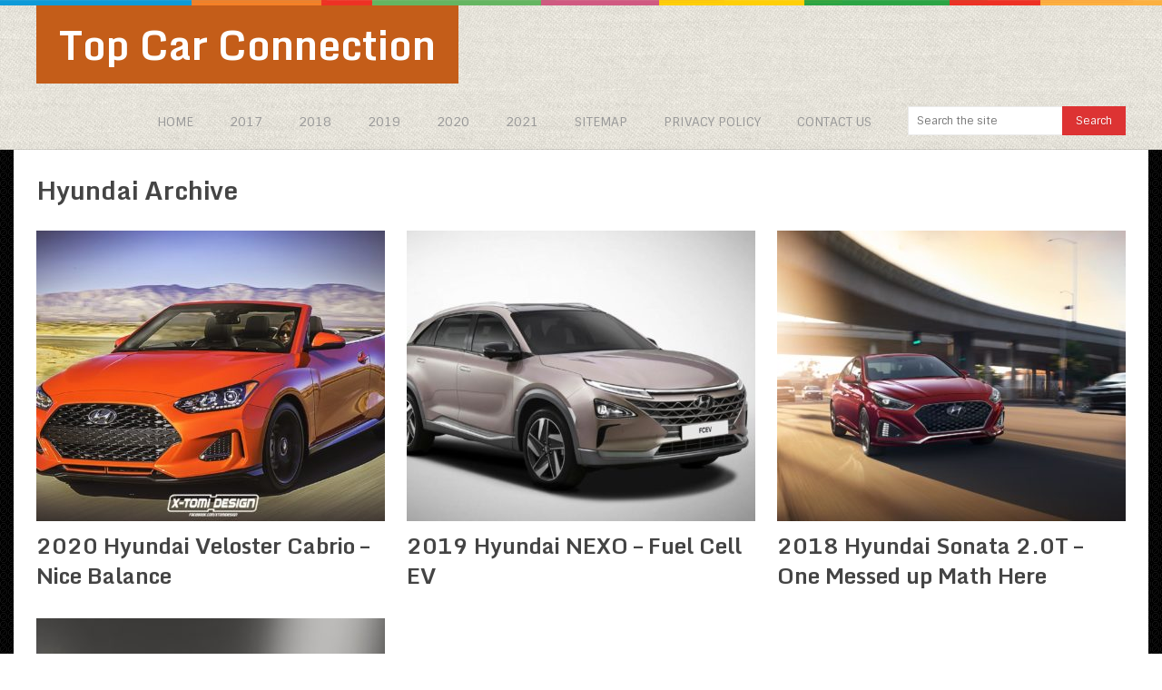

--- FILE ---
content_type: text/html; charset=UTF-8
request_url: https://topcarconnection.com/category/hyundai/
body_size: 18392
content:
<!DOCTYPE html>
<html class="no-js" lang="en-US">
<head><meta charset="UTF-8"><script>if(navigator.userAgent.match(/MSIE|Internet Explorer/i)||navigator.userAgent.match(/Trident\/7\..*?rv:11/i)){var href=document.location.href;if(!href.match(/[?&]nowprocket/)){if(href.indexOf("?")==-1){if(href.indexOf("#")==-1){document.location.href=href+"?nowprocket=1"}else{document.location.href=href.replace("#","?nowprocket=1#")}}else{if(href.indexOf("#")==-1){document.location.href=href+"&nowprocket=1"}else{document.location.href=href.replace("#","&nowprocket=1#")}}}}</script><script>(()=>{class RocketLazyLoadScripts{constructor(){this.v="1.2.5.1",this.triggerEvents=["keydown","mousedown","mousemove","touchmove","touchstart","touchend","wheel"],this.userEventHandler=this.t.bind(this),this.touchStartHandler=this.i.bind(this),this.touchMoveHandler=this.o.bind(this),this.touchEndHandler=this.h.bind(this),this.clickHandler=this.u.bind(this),this.interceptedClicks=[],this.interceptedClickListeners=[],this.l(this),window.addEventListener("pageshow",(t=>{this.persisted=t.persisted,this.everythingLoaded&&this.m()})),document.addEventListener("DOMContentLoaded",(()=>{this.p()})),this.delayedScripts={normal:[],async:[],defer:[]},this.trash=[],this.allJQueries=[]}k(t){document.hidden?t.t():(this.triggerEvents.forEach((e=>window.addEventListener(e,t.userEventHandler,{passive:!0}))),window.addEventListener("touchstart",t.touchStartHandler,{passive:!0}),window.addEventListener("mousedown",t.touchStartHandler),document.addEventListener("visibilitychange",t.userEventHandler))}_(){this.triggerEvents.forEach((t=>window.removeEventListener(t,this.userEventHandler,{passive:!0}))),document.removeEventListener("visibilitychange",this.userEventHandler)}i(t){"HTML"!==t.target.tagName&&(window.addEventListener("touchend",this.touchEndHandler),window.addEventListener("mouseup",this.touchEndHandler),window.addEventListener("touchmove",this.touchMoveHandler,{passive:!0}),window.addEventListener("mousemove",this.touchMoveHandler),t.target.addEventListener("click",this.clickHandler),this.L(t.target,!0),this.M(t.target,"onclick","rocket-onclick"),this.C())}o(t){window.removeEventListener("touchend",this.touchEndHandler),window.removeEventListener("mouseup",this.touchEndHandler),window.removeEventListener("touchmove",this.touchMoveHandler,{passive:!0}),window.removeEventListener("mousemove",this.touchMoveHandler),t.target.removeEventListener("click",this.clickHandler),this.L(t.target,!1),this.M(t.target,"rocket-onclick","onclick"),this.O()}h(){window.removeEventListener("touchend",this.touchEndHandler),window.removeEventListener("mouseup",this.touchEndHandler),window.removeEventListener("touchmove",this.touchMoveHandler,{passive:!0}),window.removeEventListener("mousemove",this.touchMoveHandler)}u(t){t.target.removeEventListener("click",this.clickHandler),this.L(t.target,!1),this.M(t.target,"rocket-onclick","onclick"),this.interceptedClicks.push(t),t.preventDefault(),t.stopPropagation(),t.stopImmediatePropagation(),this.O()}D(){window.removeEventListener("touchstart",this.touchStartHandler,{passive:!0}),window.removeEventListener("mousedown",this.touchStartHandler),this.interceptedClicks.forEach((t=>{t.target.dispatchEvent(new MouseEvent("click",{view:t.view,bubbles:!0,cancelable:!0}))}))}l(t){EventTarget.prototype.addEventListenerBase=EventTarget.prototype.addEventListener,EventTarget.prototype.addEventListener=function(e,i,o){"click"!==e||t.windowLoaded||i===t.clickHandler||t.interceptedClickListeners.push({target:this,func:i,options:o}),(this||window).addEventListenerBase(e,i,o)}}L(t,e){this.interceptedClickListeners.forEach((i=>{i.target===t&&(e?t.removeEventListener("click",i.func,i.options):t.addEventListener("click",i.func,i.options))})),t.parentNode!==document.documentElement&&this.L(t.parentNode,e)}S(){return new Promise((t=>{this.T?this.O=t:t()}))}C(){this.T=!0}O(){this.T=!1}M(t,e,i){t.hasAttribute&&t.hasAttribute(e)&&(event.target.setAttribute(i,event.target.getAttribute(e)),event.target.removeAttribute(e))}t(){this._(this),"loading"===document.readyState?document.addEventListener("DOMContentLoaded",this.R.bind(this)):this.R()}p(){let t=[];document.querySelectorAll("script[type=rocketlazyloadscript][data-rocket-src]").forEach((e=>{let i=e.getAttribute("data-rocket-src");if(i&&0!==i.indexOf("data:")){0===i.indexOf("//")&&(i=location.protocol+i);try{const o=new URL(i).origin;o!==location.origin&&t.push({src:o,crossOrigin:e.crossOrigin||"module"===e.getAttribute("data-rocket-type")})}catch(t){}}})),t=[...new Map(t.map((t=>[JSON.stringify(t),t]))).values()],this.j(t,"preconnect")}async R(){this.lastBreath=Date.now(),this.P(this),this.F(this),this.q(),this.A(),this.I(),await this.U(this.delayedScripts.normal),await this.U(this.delayedScripts.defer),await this.U(this.delayedScripts.async);try{await this.W(),await this.H(this),await this.J()}catch(t){console.error(t)}window.dispatchEvent(new Event("rocket-allScriptsLoaded")),this.everythingLoaded=!0,this.S().then((()=>{this.D()})),this.N()}A(){document.querySelectorAll("script[type=rocketlazyloadscript]").forEach((t=>{t.hasAttribute("data-rocket-src")?t.hasAttribute("async")&&!1!==t.async?this.delayedScripts.async.push(t):t.hasAttribute("defer")&&!1!==t.defer||"module"===t.getAttribute("data-rocket-type")?this.delayedScripts.defer.push(t):this.delayedScripts.normal.push(t):this.delayedScripts.normal.push(t)}))}async B(t){if(await this.G(),!0!==t.noModule||!("noModule"in HTMLScriptElement.prototype))return new Promise((e=>{let i;function o(){(i||t).setAttribute("data-rocket-status","executed"),e()}try{if(navigator.userAgent.indexOf("Firefox/")>0||""===navigator.vendor)i=document.createElement("script"),[...t.attributes].forEach((t=>{let e=t.nodeName;"type"!==e&&("data-rocket-type"===e&&(e="type"),"data-rocket-src"===e&&(e="src"),i.setAttribute(e,t.nodeValue))})),t.text&&(i.text=t.text),i.hasAttribute("src")?(i.addEventListener("load",o),i.addEventListener("error",(function(){i.setAttribute("data-rocket-status","failed"),e()})),setTimeout((()=>{i.isConnected||e()}),1)):(i.text=t.text,o()),t.parentNode.replaceChild(i,t);else{const i=t.getAttribute("data-rocket-type"),n=t.getAttribute("data-rocket-src");i?(t.type=i,t.removeAttribute("data-rocket-type")):t.removeAttribute("type"),t.addEventListener("load",o),t.addEventListener("error",(function(){t.setAttribute("data-rocket-status","failed"),e()})),n?(t.removeAttribute("data-rocket-src"),t.src=n):t.src="data:text/javascript;base64,"+window.btoa(unescape(encodeURIComponent(t.text)))}}catch(i){t.setAttribute("data-rocket-status","failed"),e()}}));t.setAttribute("data-rocket-status","skipped")}async U(t){const e=t.shift();return e&&e.isConnected?(await this.B(e),this.U(t)):Promise.resolve()}I(){this.j([...this.delayedScripts.normal,...this.delayedScripts.defer,...this.delayedScripts.async],"preload")}j(t,e){var i=document.createDocumentFragment();t.forEach((t=>{const o=t.getAttribute&&t.getAttribute("data-rocket-src")||t.src;if(o){const n=document.createElement("link");n.href=o,n.rel=e,"preconnect"!==e&&(n.as="script"),t.getAttribute&&"module"===t.getAttribute("data-rocket-type")&&(n.crossOrigin=!0),t.crossOrigin&&(n.crossOrigin=t.crossOrigin),t.integrity&&(n.integrity=t.integrity),i.appendChild(n),this.trash.push(n)}})),document.head.appendChild(i)}P(t){let e={};function i(i,o){return e[o].eventsToRewrite.indexOf(i)>=0&&!t.everythingLoaded?"rocket-"+i:i}function o(t,o){!function(t){e[t]||(e[t]={originalFunctions:{add:t.addEventListener,remove:t.removeEventListener},eventsToRewrite:[]},t.addEventListener=function(){arguments[0]=i(arguments[0],t),e[t].originalFunctions.add.apply(t,arguments)},t.removeEventListener=function(){arguments[0]=i(arguments[0],t),e[t].originalFunctions.remove.apply(t,arguments)})}(t),e[t].eventsToRewrite.push(o)}function n(e,i){let o=e[i];e[i]=null,Object.defineProperty(e,i,{get:()=>o||function(){},set(n){t.everythingLoaded?o=n:e["rocket"+i]=o=n}})}o(document,"DOMContentLoaded"),o(window,"DOMContentLoaded"),o(window,"load"),o(window,"pageshow"),o(document,"readystatechange"),n(document,"onreadystatechange"),n(window,"onload"),n(window,"onpageshow")}F(t){let e;function i(e){return t.everythingLoaded?e:e.split(" ").map((t=>"load"===t||0===t.indexOf("load.")?"rocket-jquery-load":t)).join(" ")}function o(o){if(o&&o.fn&&!t.allJQueries.includes(o)){o.fn.ready=o.fn.init.prototype.ready=function(e){return t.domReadyFired?e.bind(document)(o):document.addEventListener("rocket-DOMContentLoaded",(()=>e.bind(document)(o))),o([])};const e=o.fn.on;o.fn.on=o.fn.init.prototype.on=function(){return this[0]===window&&("string"==typeof arguments[0]||arguments[0]instanceof String?arguments[0]=i(arguments[0]):"object"==typeof arguments[0]&&Object.keys(arguments[0]).forEach((t=>{const e=arguments[0][t];delete arguments[0][t],arguments[0][i(t)]=e}))),e.apply(this,arguments),this},t.allJQueries.push(o)}e=o}o(window.jQuery),Object.defineProperty(window,"jQuery",{get:()=>e,set(t){o(t)}})}async H(t){const e=document.querySelector("script[data-webpack]");e&&(await async function(){return new Promise((t=>{e.addEventListener("load",t),e.addEventListener("error",t)}))}(),await t.K(),await t.H(t))}async W(){this.domReadyFired=!0,await this.G(),document.dispatchEvent(new Event("rocket-readystatechange")),await this.G(),document.rocketonreadystatechange&&document.rocketonreadystatechange(),await this.G(),document.dispatchEvent(new Event("rocket-DOMContentLoaded")),await this.G(),window.dispatchEvent(new Event("rocket-DOMContentLoaded"))}async J(){await this.G(),document.dispatchEvent(new Event("rocket-readystatechange")),await this.G(),document.rocketonreadystatechange&&document.rocketonreadystatechange(),await this.G(),window.dispatchEvent(new Event("rocket-load")),await this.G(),window.rocketonload&&window.rocketonload(),await this.G(),this.allJQueries.forEach((t=>t(window).trigger("rocket-jquery-load"))),await this.G();const t=new Event("rocket-pageshow");t.persisted=this.persisted,window.dispatchEvent(t),await this.G(),window.rocketonpageshow&&window.rocketonpageshow({persisted:this.persisted}),this.windowLoaded=!0}m(){document.onreadystatechange&&document.onreadystatechange(),window.onload&&window.onload(),window.onpageshow&&window.onpageshow({persisted:this.persisted})}q(){const t=new Map;document.write=document.writeln=function(e){const i=document.currentScript;i||console.error("WPRocket unable to document.write this: "+e);const o=document.createRange(),n=i.parentElement;let s=t.get(i);void 0===s&&(s=i.nextSibling,t.set(i,s));const c=document.createDocumentFragment();o.setStart(c,0),c.appendChild(o.createContextualFragment(e)),n.insertBefore(c,s)}}async G(){Date.now()-this.lastBreath>45&&(await this.K(),this.lastBreath=Date.now())}async K(){return document.hidden?new Promise((t=>setTimeout(t))):new Promise((t=>requestAnimationFrame(t)))}N(){this.trash.forEach((t=>t.remove()))}static run(){const t=new RocketLazyLoadScripts;t.k(t)}}RocketLazyLoadScripts.run()})();</script>
	
	<!-- Always force latest IE rendering engine (even in intranet) & Chrome Frame -->
	<!--[if IE ]>
	<meta http-equiv="X-UA-Compatible" content="IE=edge,chrome=1">
	<![endif]-->
	<link rel="profile" href="https://gmpg.org/xfn/11" />
	
	<!--iOS/android/handheld specific -->
<link rel="apple-touch-icon" href="https://topcarconnection.com/wp-content/themes/spike/apple-touch-icon.png" />
<meta name="viewport" content="width=device-width, initial-scale=1, maximum-scale=1">
<meta name="apple-mobile-web-app-capable" content="yes">
<meta name="apple-mobile-web-app-status-bar-style" content="black">
	<link rel="pingback" href="https://topcarconnection.com/xmlrpc.php" />
	<meta name='robots' content='index, follow, max-image-preview:large, max-snippet:-1, max-video-preview:-1' />
	<style>img:is([sizes="auto" i], [sizes^="auto," i]) { contain-intrinsic-size: 3000px 1500px }</style>
	
	<!-- This site is optimized with the Yoast SEO plugin v24.2 - https://yoast.com/wordpress/plugins/seo/ -->
	<title>Hyundai Archives - Top Car Connection</title><link rel="preload" as="style" href="https://fonts.googleapis.com/css?family=Sintony%3A400%7CMonda%3A700%7CSintony&#038;subset=latin&#038;display=swap" /><link rel="stylesheet" href="https://fonts.googleapis.com/css?family=Sintony%3A400%7CMonda%3A700%7CSintony&#038;subset=latin&#038;display=swap" media="print" onload="this.media='all'" /><noscript><link rel="stylesheet" href="https://fonts.googleapis.com/css?family=Sintony%3A400%7CMonda%3A700%7CSintony&#038;subset=latin&#038;display=swap" /></noscript><style id="rocket-critical-css">ul{box-sizing:border-box}:root{--wp--preset--font-size--normal:16px;--wp--preset--font-size--huge:42px}html,body,div,span,h1,h2,a,img,ins,center,ul,li,fieldset,form,article,footer,header,nav{margin:0;padding:0;border:0;font-size:100%;font:inherit;vertical-align:baseline}html{overflow-x:hidden;-webkit-font-smoothing:antialiased}article,footer,header,nav{display:block}ul{list-style:none}input{margin:0}:focus{outline:0}img{max-width:100%;height:auto!important}body{font:14px/23px Noto Sans,sans-serif;color:#555;background-color:#EBEBEB}#page,.container{position:relative;margin-right:auto;margin-left:auto}h1,h2{font-weight:bold;margin-bottom:12px;color:#444}h1{font-size:28px;line-height:1.4}h2{line-height:1.4}a{text-decoration:none;color:#EE210B}a:link,a:visited{text-decoration:none}.main-container{width:1250px;margin:0 auto;background:#fff;clear:both;display:block;padding:0}#page,.container{max-width:1250px;min-width:240px}#page{padding-top:25px;min-height:100px;float:none;clear:both;padding:25px 2% 0 2%;display:inline-block;width:100%;-webkit-box-sizing:border-box;-moz-box-sizing:border-box;box-sizing:border-box}.rainbow{height:6px;background:url(https://topcarconnection.com/wp-content/themes/spike/images/rainbow.png) repeat-x}.main-header{background:#fff;border-bottom:1px solid rgba(0,0,0,0.12);position:relative;float:left;width:100%;z-index:99}.main-header .container{background:#fff}#header{position:relative;width:100%;float:left;margin:0;padding:0}#header h2{font-size:44px;float:left;display:inline-block;line-height:1;position:relative;margin:0}#logo a{color:#fff;float:left;line-height:1;padding:21px 25px}.logo-wrap{margin:0 0 0 2%;overflow:hidden;float:left;margin-bottom:-1px}#header #searchform{max-width:100%;float:right;width:auto;min-width:206px}#header #s{margin:0!important;padding:7px 15px 7px 9px;width:75%;height:32px}#header .sbutton{line-height:32px;height:32px}nav #searchform fieldset{border:0 none;clear:both;display:block;float:left;min-width:240px;width:100%}.secondary-navigation{display:block;float:right;max-width:100%;margin-right:2%;position:relative}.secondary-navigation a{font-size:14px;color:#999;text-align:left;text-decoration:none;margin:0 20px 0;-webkit-box-sizing:border-box;-moz-box-sizing:border-box;box-sizing:border-box}#navigation{margin:26px auto 15px;font-size:13px;float:left;width:100%}#navigation ul{margin:0 auto}#navigation .menu{float:left}#navigation ul li{float:left;position:relative;line-height:1.6;margin-top:6px}.search_li{float:right;margin-left:20px}#navigation ul li a,#navigation ul li a:link,#navigation ul li a:visited{overflow:hidden;display:block;text-transform:uppercase}#navigation ul li:first-child a{margin-left:0}.clearfix:before,.clearfix:after{content:" ";display:table}.clearfix:after{clear:both}.clearfix{*zoom:1}a#pull{display:none}.secondary-navigation.mobile{display:none;visibility:hidden}.article{width:70.8%;float:left;margin-bottom:0}#content_box{float:left;width:100%}.wp-post-image{float:left}.featured-thumbnail{float:left;max-width:100%}#featured-thumbnail{float:left;margin-right:2.4%;width:35.1%;margin-top:7px;position:relative}.featured-thumbnail img{margin-bottom:0;width:100%}.title{margin-bottom:5px;line-height:21px}.title a{color:#444}article header{margin-bottom:11px;width:100%}.latestPost{width:100%;float:left;margin-bottom:48px}.latestPost.excerpt:nth-of-type(3n-8){clear:left}.latestPost .title{display:block;line-height:1.4;font-size:24px}input{padding:8px 12px;font-size:12px;color:#A5A5A5;border:1px solid rgba(0,0,0,0.12);font-family:inherit;-webkit-box-sizing:border-box;-moz-box-sizing:border-box;box-sizing:border-box}#searchform{padding:0;float:left;clear:both;width:100%;position:relative}#searchform fieldset{float:left}.sbutton{padding:0;float:right;border:0;width:29.2%;height:36px;line-height:36px;text-align:center;color:white;z-index:10;border:0;vertical-align:top;text-shadow:0px 1px 1px rgba(0,0,0,0.1);position:absolute;top:0;right:0}#s{width:73%;background-color:#fff;float:left;padding:9px 15px 9px 9px;border:1px solid rgba(0,0,0,0.08);border-right:none;height:36px}#searchform fieldset{width:100%}footer{background:#f5f5f5;position:relative;overflow:hidden;clear:both}.copyrights{border-top:1px solid rgba(0,0,0,0.06);float:left;width:100%;clear:both;font-size:12px;padding-bottom:10px;padding-top:12px;color:#BBB}.copyrights a{color:#535353}#copyright-note{width:1200px;margin:0 auto;clear:both;max-width:96%}.postsby{margin-bottom:25px}.top{float:right;position:relative}.main-container{max-width:100%}@media screen and (max-width:1250px){.main-header{position:relative}img{max-width:100%;height:auto!important}}@media screen and (max-width:1000px){.article{width:66.8%}}@media screen and (max-width:960px){.secondary-navigation{left:0;margin-right:0}.latestPost.thumblayout .title{font-size:18px}}@media screen and (max-width:900px){.secondary-navigation.mobile{left:0;float:left;margin-top:0;width:100%}}@media screen and (max-width:865px){#page,.container{max-width:100%}.secondary-navigation.mobile,.mobile #navigation{border:none!important}.secondary-navigation ul{display:none}.secondary-navigation.mobile{display:block;position:absolute!important;min-height:43px;top:0px!important;left:auto;right:0;width:76%;visibility:hidden;z-index:-999;height:100%}.mobile #navigation .menu{float:left;background:transparent;border-left:0;display:block}.mobile #navigation{height:auto;width:100%;float:left;display:block;margin-top:0;margin-bottom:0}.mobile #navigation ul{width:100%;height:auto}.mobile #navigation li{width:100%!important;float:left;position:relative;background:rgba(0,0,0,0)!important;z-index:100}.mobile #navigation ul li:after{display:none}.mobile #navigation ul li:before{display:none}.mobile #navigation ul li a:after{display:none}.mobile #navigation a{text-align:left}a#pull{display:block;width:42px;color:#fff;padding:10px 0 9px 0!important;float:none;position:absolute;text-indent:-999em;right:0;top:28px;z-index:1000}a#pull:after{content:"\f00b";font-family:fontawesome;display:inline-block;font-size:22px;position:absolute;left:10px;top:11px;text-indent:initial}.main-container-wrap{z-index:1000;min-height:350px;height:100%;-webkit-transform:translateZ();-moz-transform:translateZ();-ms-transform:translateZ();-o-transform:translateZ();transform:translateZ()}.secondary-navigation a{margin:0}.search_li{width:100%;margin-right:55px;margin-left:0;margin-top:2px}.logo-wrap{margin:0}#header #s{padding:12px 15px 12px 10px;height:42px}#header .sbutton{padding:0;height:42px;line-height:42px}}@media screen and (max-width:728px){#header h2{font-size:40px}#logo a{letter-spacing:0}}@media screen and (max-width:720px){.secondary-navigation a{padding-top:10px!important;padding-bottom:10px!important}.article{width:100%}#content_box{padding-right:0px;padding-left:0px!important}}@media screen and (max-width:600px){.featured-thumbnail img{width:100%}.latestPost.thumblayout{width:48%;margin-right:4%!important}}@media screen and (max-width:550px){.logo-wrap{width:100%;text-align:center}#header h2{display:inline-block;float:none}a#pull{position:relative;top:auto;float:right}.search_li{width:80%;float:left;margin-right:0;margin-bottom:0;margin-top:0}#header #searchform{width:100%}.secondary-navigation{width:100%;background:#eee;padding:2%;float:none;overflow:hidden;-webkit-box-sizing:border-box;-moz-box-sizing:border-box;box-sizing:border-box}#navigation{margin-top:0;margin-bottom:0}.sbutton{float:right}}@media screen and (max-width:481px){nav{border-bottom:0}#navigation{margin-top:0;margin-bottom:0}.copyrights{text-align:center}.top{width:100%}}@media screen and (max-width:400px){.latestPost{margin:0 0 20px;width:100%!important}article header{overflow:hidden}}@media screen and (max-width:320px){.latestPost{float:none;width:100%!important}nav li{display:block;float:none;width:100%}nav li a{border-bottom:1px solid #576979}}</style>
	<link rel="canonical" href="https://topcarconnection.com/category/hyundai/" />
	<meta property="og:locale" content="en_US" />
	<meta property="og:type" content="article" />
	<meta property="og:title" content="Hyundai Archives - Top Car Connection" />
	<meta property="og:url" content="https://topcarconnection.com/category/hyundai/" />
	<meta property="og:site_name" content="Top Car Connection" />
	<script type="application/ld+json" class="yoast-schema-graph">{"@context":"https://schema.org","@graph":[{"@type":"CollectionPage","@id":"https://topcarconnection.com/category/hyundai/","url":"https://topcarconnection.com/category/hyundai/","name":"Hyundai Archives - Top Car Connection","isPartOf":{"@id":"https://topcarconnection.com/#website"},"primaryImageOfPage":{"@id":"https://topcarconnection.com/category/hyundai/#primaryimage"},"image":{"@id":"https://topcarconnection.com/category/hyundai/#primaryimage"},"thumbnailUrl":"https://topcarconnection.com/wp-content/uploads/2020-Hyundai-Veloster-Cabrio.jpg","breadcrumb":{"@id":"https://topcarconnection.com/category/hyundai/#breadcrumb"},"inLanguage":"en-US"},{"@type":"ImageObject","inLanguage":"en-US","@id":"https://topcarconnection.com/category/hyundai/#primaryimage","url":"https://topcarconnection.com/wp-content/uploads/2020-Hyundai-Veloster-Cabrio.jpg","contentUrl":"https://topcarconnection.com/wp-content/uploads/2020-Hyundai-Veloster-Cabrio.jpg","width":1600,"height":900,"caption":"source:topspeed.com 2023 Hyundai Veloster Cabrio"},{"@type":"BreadcrumbList","@id":"https://topcarconnection.com/category/hyundai/#breadcrumb","itemListElement":[{"@type":"ListItem","position":1,"name":"Home","item":"https://topcarconnection.com/"},{"@type":"ListItem","position":2,"name":"Hyundai"}]},{"@type":"WebSite","@id":"https://topcarconnection.com/#website","url":"https://topcarconnection.com/","name":"Top Car Connection","description":"Review, specs, release date and price","potentialAction":[{"@type":"SearchAction","target":{"@type":"EntryPoint","urlTemplate":"https://topcarconnection.com/?s={search_term_string}"},"query-input":{"@type":"PropertyValueSpecification","valueRequired":true,"valueName":"search_term_string"}}],"inLanguage":"en-US"}]}</script>
	<!-- / Yoast SEO plugin. -->


<link href='https://fonts.gstatic.com' crossorigin rel='preconnect' />
<link rel="alternate" type="application/rss+xml" title="Top Car Connection &raquo; Feed" href="https://topcarconnection.com/feed/" />
<link rel="alternate" type="application/rss+xml" title="Top Car Connection &raquo; Hyundai Category Feed" href="https://topcarconnection.com/category/hyundai/feed/" />
<style id='wp-emoji-styles-inline-css' type='text/css'>

	img.wp-smiley, img.emoji {
		display: inline !important;
		border: none !important;
		box-shadow: none !important;
		height: 1em !important;
		width: 1em !important;
		margin: 0 0.07em !important;
		vertical-align: -0.1em !important;
		background: none !important;
		padding: 0 !important;
	}
</style>
<link rel='preload'  href='https://topcarconnection.com/wp-includes/css/dist/block-library/style.min.css?ver=6.7.2' data-rocket-async="style" as="style" onload="this.onload=null;this.rel='stylesheet'" onerror="this.removeAttribute('data-rocket-async')"  type='text/css' media='all' />
<style id='classic-theme-styles-inline-css' type='text/css'>
/*! This file is auto-generated */
.wp-block-button__link{color:#fff;background-color:#32373c;border-radius:9999px;box-shadow:none;text-decoration:none;padding:calc(.667em + 2px) calc(1.333em + 2px);font-size:1.125em}.wp-block-file__button{background:#32373c;color:#fff;text-decoration:none}
</style>
<style id='global-styles-inline-css' type='text/css'>
:root{--wp--preset--aspect-ratio--square: 1;--wp--preset--aspect-ratio--4-3: 4/3;--wp--preset--aspect-ratio--3-4: 3/4;--wp--preset--aspect-ratio--3-2: 3/2;--wp--preset--aspect-ratio--2-3: 2/3;--wp--preset--aspect-ratio--16-9: 16/9;--wp--preset--aspect-ratio--9-16: 9/16;--wp--preset--color--black: #000000;--wp--preset--color--cyan-bluish-gray: #abb8c3;--wp--preset--color--white: #ffffff;--wp--preset--color--pale-pink: #f78da7;--wp--preset--color--vivid-red: #cf2e2e;--wp--preset--color--luminous-vivid-orange: #ff6900;--wp--preset--color--luminous-vivid-amber: #fcb900;--wp--preset--color--light-green-cyan: #7bdcb5;--wp--preset--color--vivid-green-cyan: #00d084;--wp--preset--color--pale-cyan-blue: #8ed1fc;--wp--preset--color--vivid-cyan-blue: #0693e3;--wp--preset--color--vivid-purple: #9b51e0;--wp--preset--gradient--vivid-cyan-blue-to-vivid-purple: linear-gradient(135deg,rgba(6,147,227,1) 0%,rgb(155,81,224) 100%);--wp--preset--gradient--light-green-cyan-to-vivid-green-cyan: linear-gradient(135deg,rgb(122,220,180) 0%,rgb(0,208,130) 100%);--wp--preset--gradient--luminous-vivid-amber-to-luminous-vivid-orange: linear-gradient(135deg,rgba(252,185,0,1) 0%,rgba(255,105,0,1) 100%);--wp--preset--gradient--luminous-vivid-orange-to-vivid-red: linear-gradient(135deg,rgba(255,105,0,1) 0%,rgb(207,46,46) 100%);--wp--preset--gradient--very-light-gray-to-cyan-bluish-gray: linear-gradient(135deg,rgb(238,238,238) 0%,rgb(169,184,195) 100%);--wp--preset--gradient--cool-to-warm-spectrum: linear-gradient(135deg,rgb(74,234,220) 0%,rgb(151,120,209) 20%,rgb(207,42,186) 40%,rgb(238,44,130) 60%,rgb(251,105,98) 80%,rgb(254,248,76) 100%);--wp--preset--gradient--blush-light-purple: linear-gradient(135deg,rgb(255,206,236) 0%,rgb(152,150,240) 100%);--wp--preset--gradient--blush-bordeaux: linear-gradient(135deg,rgb(254,205,165) 0%,rgb(254,45,45) 50%,rgb(107,0,62) 100%);--wp--preset--gradient--luminous-dusk: linear-gradient(135deg,rgb(255,203,112) 0%,rgb(199,81,192) 50%,rgb(65,88,208) 100%);--wp--preset--gradient--pale-ocean: linear-gradient(135deg,rgb(255,245,203) 0%,rgb(182,227,212) 50%,rgb(51,167,181) 100%);--wp--preset--gradient--electric-grass: linear-gradient(135deg,rgb(202,248,128) 0%,rgb(113,206,126) 100%);--wp--preset--gradient--midnight: linear-gradient(135deg,rgb(2,3,129) 0%,rgb(40,116,252) 100%);--wp--preset--font-size--small: 13px;--wp--preset--font-size--medium: 20px;--wp--preset--font-size--large: 36px;--wp--preset--font-size--x-large: 42px;--wp--preset--spacing--20: 0.44rem;--wp--preset--spacing--30: 0.67rem;--wp--preset--spacing--40: 1rem;--wp--preset--spacing--50: 1.5rem;--wp--preset--spacing--60: 2.25rem;--wp--preset--spacing--70: 3.38rem;--wp--preset--spacing--80: 5.06rem;--wp--preset--shadow--natural: 6px 6px 9px rgba(0, 0, 0, 0.2);--wp--preset--shadow--deep: 12px 12px 50px rgba(0, 0, 0, 0.4);--wp--preset--shadow--sharp: 6px 6px 0px rgba(0, 0, 0, 0.2);--wp--preset--shadow--outlined: 6px 6px 0px -3px rgba(255, 255, 255, 1), 6px 6px rgba(0, 0, 0, 1);--wp--preset--shadow--crisp: 6px 6px 0px rgba(0, 0, 0, 1);}:where(.is-layout-flex){gap: 0.5em;}:where(.is-layout-grid){gap: 0.5em;}body .is-layout-flex{display: flex;}.is-layout-flex{flex-wrap: wrap;align-items: center;}.is-layout-flex > :is(*, div){margin: 0;}body .is-layout-grid{display: grid;}.is-layout-grid > :is(*, div){margin: 0;}:where(.wp-block-columns.is-layout-flex){gap: 2em;}:where(.wp-block-columns.is-layout-grid){gap: 2em;}:where(.wp-block-post-template.is-layout-flex){gap: 1.25em;}:where(.wp-block-post-template.is-layout-grid){gap: 1.25em;}.has-black-color{color: var(--wp--preset--color--black) !important;}.has-cyan-bluish-gray-color{color: var(--wp--preset--color--cyan-bluish-gray) !important;}.has-white-color{color: var(--wp--preset--color--white) !important;}.has-pale-pink-color{color: var(--wp--preset--color--pale-pink) !important;}.has-vivid-red-color{color: var(--wp--preset--color--vivid-red) !important;}.has-luminous-vivid-orange-color{color: var(--wp--preset--color--luminous-vivid-orange) !important;}.has-luminous-vivid-amber-color{color: var(--wp--preset--color--luminous-vivid-amber) !important;}.has-light-green-cyan-color{color: var(--wp--preset--color--light-green-cyan) !important;}.has-vivid-green-cyan-color{color: var(--wp--preset--color--vivid-green-cyan) !important;}.has-pale-cyan-blue-color{color: var(--wp--preset--color--pale-cyan-blue) !important;}.has-vivid-cyan-blue-color{color: var(--wp--preset--color--vivid-cyan-blue) !important;}.has-vivid-purple-color{color: var(--wp--preset--color--vivid-purple) !important;}.has-black-background-color{background-color: var(--wp--preset--color--black) !important;}.has-cyan-bluish-gray-background-color{background-color: var(--wp--preset--color--cyan-bluish-gray) !important;}.has-white-background-color{background-color: var(--wp--preset--color--white) !important;}.has-pale-pink-background-color{background-color: var(--wp--preset--color--pale-pink) !important;}.has-vivid-red-background-color{background-color: var(--wp--preset--color--vivid-red) !important;}.has-luminous-vivid-orange-background-color{background-color: var(--wp--preset--color--luminous-vivid-orange) !important;}.has-luminous-vivid-amber-background-color{background-color: var(--wp--preset--color--luminous-vivid-amber) !important;}.has-light-green-cyan-background-color{background-color: var(--wp--preset--color--light-green-cyan) !important;}.has-vivid-green-cyan-background-color{background-color: var(--wp--preset--color--vivid-green-cyan) !important;}.has-pale-cyan-blue-background-color{background-color: var(--wp--preset--color--pale-cyan-blue) !important;}.has-vivid-cyan-blue-background-color{background-color: var(--wp--preset--color--vivid-cyan-blue) !important;}.has-vivid-purple-background-color{background-color: var(--wp--preset--color--vivid-purple) !important;}.has-black-border-color{border-color: var(--wp--preset--color--black) !important;}.has-cyan-bluish-gray-border-color{border-color: var(--wp--preset--color--cyan-bluish-gray) !important;}.has-white-border-color{border-color: var(--wp--preset--color--white) !important;}.has-pale-pink-border-color{border-color: var(--wp--preset--color--pale-pink) !important;}.has-vivid-red-border-color{border-color: var(--wp--preset--color--vivid-red) !important;}.has-luminous-vivid-orange-border-color{border-color: var(--wp--preset--color--luminous-vivid-orange) !important;}.has-luminous-vivid-amber-border-color{border-color: var(--wp--preset--color--luminous-vivid-amber) !important;}.has-light-green-cyan-border-color{border-color: var(--wp--preset--color--light-green-cyan) !important;}.has-vivid-green-cyan-border-color{border-color: var(--wp--preset--color--vivid-green-cyan) !important;}.has-pale-cyan-blue-border-color{border-color: var(--wp--preset--color--pale-cyan-blue) !important;}.has-vivid-cyan-blue-border-color{border-color: var(--wp--preset--color--vivid-cyan-blue) !important;}.has-vivid-purple-border-color{border-color: var(--wp--preset--color--vivid-purple) !important;}.has-vivid-cyan-blue-to-vivid-purple-gradient-background{background: var(--wp--preset--gradient--vivid-cyan-blue-to-vivid-purple) !important;}.has-light-green-cyan-to-vivid-green-cyan-gradient-background{background: var(--wp--preset--gradient--light-green-cyan-to-vivid-green-cyan) !important;}.has-luminous-vivid-amber-to-luminous-vivid-orange-gradient-background{background: var(--wp--preset--gradient--luminous-vivid-amber-to-luminous-vivid-orange) !important;}.has-luminous-vivid-orange-to-vivid-red-gradient-background{background: var(--wp--preset--gradient--luminous-vivid-orange-to-vivid-red) !important;}.has-very-light-gray-to-cyan-bluish-gray-gradient-background{background: var(--wp--preset--gradient--very-light-gray-to-cyan-bluish-gray) !important;}.has-cool-to-warm-spectrum-gradient-background{background: var(--wp--preset--gradient--cool-to-warm-spectrum) !important;}.has-blush-light-purple-gradient-background{background: var(--wp--preset--gradient--blush-light-purple) !important;}.has-blush-bordeaux-gradient-background{background: var(--wp--preset--gradient--blush-bordeaux) !important;}.has-luminous-dusk-gradient-background{background: var(--wp--preset--gradient--luminous-dusk) !important;}.has-pale-ocean-gradient-background{background: var(--wp--preset--gradient--pale-ocean) !important;}.has-electric-grass-gradient-background{background: var(--wp--preset--gradient--electric-grass) !important;}.has-midnight-gradient-background{background: var(--wp--preset--gradient--midnight) !important;}.has-small-font-size{font-size: var(--wp--preset--font-size--small) !important;}.has-medium-font-size{font-size: var(--wp--preset--font-size--medium) !important;}.has-large-font-size{font-size: var(--wp--preset--font-size--large) !important;}.has-x-large-font-size{font-size: var(--wp--preset--font-size--x-large) !important;}
:where(.wp-block-post-template.is-layout-flex){gap: 1.25em;}:where(.wp-block-post-template.is-layout-grid){gap: 1.25em;}
:where(.wp-block-columns.is-layout-flex){gap: 2em;}:where(.wp-block-columns.is-layout-grid){gap: 2em;}
:root :where(.wp-block-pullquote){font-size: 1.5em;line-height: 1.6;}
</style>
<link data-minify="1" rel='preload'  href='https://topcarconnection.com/wp-content/cache/min/1/wp-content/plugins/wp-captcha/assets/css/c4wp-public.css?ver=1695720305' data-rocket-async="style" as="style" onload="this.onload=null;this.rel='stylesheet'" onerror="this.removeAttribute('data-rocket-async')"  type='text/css' media='all' />
<link data-minify="1" rel='preload'  href='https://topcarconnection.com/wp-content/cache/min/1/wp-content/plugins/nextgen-gallery/static/GalleryDisplay/trigger_buttons.css?ver=1701869292' data-rocket-async="style" as="style" onload="this.onload=null;this.rel='stylesheet'" onerror="this.removeAttribute('data-rocket-async')"  type='text/css' media='all' />
<link data-minify="1" rel='preload'  href='https://topcarconnection.com/wp-content/cache/min/1/wp-content/plugins/nextgen-gallery/static/Lightbox/fancybox/jquery.fancybox-1.3.4.css?ver=1701869292' data-rocket-async="style" as="style" onload="this.onload=null;this.rel='stylesheet'" onerror="this.removeAttribute('data-rocket-async')"  type='text/css' media='all' />
<link rel='preload'  href='https://topcarconnection.com/wp-content/plugins/nextgen-gallery/static/FontAwesome/css/v4-shims.min.css?ver=6.7.2' data-rocket-async="style" as="style" onload="this.onload=null;this.rel='stylesheet'" onerror="this.removeAttribute('data-rocket-async')"  type='text/css' media='all' />
<link data-minify="1" rel='preload'  href='https://topcarconnection.com/wp-content/cache/min/1/wp-content/plugins/nextgen-gallery/static/FontAwesome/css/all.min.css?ver=1701869292' data-rocket-async="style" as="style" onload="this.onload=null;this.rel='stylesheet'" onerror="this.removeAttribute('data-rocket-async')"  type='text/css' media='all' />
<link data-minify="1" rel='preload'  href='https://topcarconnection.com/wp-content/cache/min/1/wp-content/plugins/nextgen-gallery/static/GalleryDisplay/pagination_style.css?ver=1701869292' data-rocket-async="style" as="style" onload="this.onload=null;this.rel='stylesheet'" onerror="this.removeAttribute('data-rocket-async')"  type='text/css' media='all' />
<link data-minify="1" rel='preload'  href='https://topcarconnection.com/wp-content/cache/min/1/wp-content/plugins/nextgen-gallery/static/Thumbnails/nextgen_basic_thumbnails.css?ver=1701869292' data-rocket-async="style" as="style" onload="this.onload=null;this.rel='stylesheet'" onerror="this.removeAttribute('data-rocket-async')"  type='text/css' media='all' />
<link data-minify="1" rel='preload'  href='https://topcarconnection.com/wp-content/cache/min/1/wp-content/themes/spike/css/font-awesome.min.css?ver=1695720305' data-rocket-async="style" as="style" onload="this.onload=null;this.rel='stylesheet'" onerror="this.removeAttribute('data-rocket-async')"  type='text/css' media='all' />
<link data-minify="1" rel='preload'  href='https://topcarconnection.com/wp-content/cache/min/1/wp-content/themes/spike/style.css?ver=1695720305' data-rocket-async="style" as="style" onload="this.onload=null;this.rel='stylesheet'" onerror="this.removeAttribute('data-rocket-async')"  type='text/css' media='all' />
<style id='stylesheet-inline-css' type='text/css'>

		body {background-color:#ffffff; }
		body {background-image: url(https://topcarconnection.com/wp-content/themes/spike/images/hbg4.png);}
		.main-header { background-color: #FFFFFF; background-image: url(https://topcarconnection.com/wp-content/themes/spike/images/pattern23.png);}
		footer {background-color:#F5F5F5; background-image: url(https://topcarconnection.com/wp-content/themes/spike/images/nobg.png);}
		#navigation ul .current-menu-item a, #navigation ul li:hover > a, #navigation ul .current-menu-item:before, #navigation ul li:hover:before, #navigation ul li:hover:after, .postauthor h5, .single_post a, .textwidget a, .pnavigation2 a, .sidebar.c-4-12 a:hover, .copyrights a:hover, footer .widget li a:hover, .sidebar.c-4-12 a:hover, .related-posts a:hover, .title a:hover, .post-info a:hover,.comm, #tabber .inside li a:hover, .readMore a:hover, a, a:hover { color:#dd3333; }	
			.reply a, .flex-control-paging li a.flex-active, .currenttext, .pagination a:hover, .single .pagination a:hover .currenttext, .sbutton, #searchsubmit, #commentform input#submit, .contactform #submit, .mts-subscribe input[type='submit'], #move-to-top:hover, #searchform .icon-search, .tagcloud a, a#pull, .secondary-navigation.mobile, .mobile #navigation, #load-posts > a, .pace .pace-progress, .widget_tabs2 .pagination a, .pagination .nav-previous a:hover, .pagination .nav-next a:hover, .flex-control-paging li a:hover, #featured-thumbnail .review-total-only { background-color:#dd3333; color: #fff!important; }
		.flex-control-thumbs .flex-active { border-top:3px solid #dd3333;}
		#navigation ul .current-menu-item a, #navigation > ul > li > a:hover { border-bottom: 1px solid #dd3333; }
		.tagcloud a .tab_count, .flex-control-paging li a, #logo, #load-posts > a:hover, #searchform .sbutton:hover, .mts-subscribe input[type='submit']:hover { background-color:#c45d19; }
		.pagination a {color:#c45d19; }
		.pagination a, .pagination2 { border: 1px solid #c45d19; }
		.currenttext, .pagination a:hover, .pagination2:hover, .widget_tabs2 .pagination a { border: 1px solid #dd3333; }
		#navigation ul ul { border-top: 1px solid #dd3333; }
		.slidertitle, .slidertext { background: rgba(221,51,51, 0.7) }
		#wpmm-megamenu { border-top: 1px solid #dd3333;}
		#navigation > ul > li.menu-item-wpmm-megamenu > a:hover, #navigation > ul > li.wpmm-megamenu-showing > a { border: none; color: #dd3333 !important; }
		
		
		.home .article, .archive .article, .search-results .article { padding: 0; width: 100%; }
			.latestPost { margin: 0 2% 20px 0; width: 32%; }
			.latestBigPost { width: 64%; }
			#featured-thumbnail { margin: 0 0 10px; width: 100%; position: relative; }
			.featured-thumbnail { width: 100%; }
			.thumb-hover { display: none; position: absolute; bottom: 0; background: rgba(0,0,0,0.5); padding: 10px 2%; width: 96% }
			.thumb-hover .post-info { border: 0; padding: 0; }
			.thumb-hover .title { color: #fff; font-size: 18px; }
			#featured-thumbnail:hover .thumb-hover { display: block; }
		
		
		.single_post_below { float: left; width: 100%; margin-top: 27px; }
		.single_post_below .related-posts li { margin: 0 2% 0 0; width: 23.5%; } .relatedthumb { float: left; width: 100% }
		.post-single-content, .single_post_below .rthumb, .relatedthumb img { width: 100% }
		.post-single-content { max-width: 850px; }
		.single_post_below .related-posts h3 { font-weight: 700 }
		.shareit { top: 282px; left: auto; z-index: 0; margin: 0 0 0 -123px; width: 90px; position: fixed; overflow: hidden; padding: 5px; border:none; border-right: 0;}
		.share-item {margin: 2px;}
		
		.bypostauthor .commentmetadata {background: rgba(0, 0, 0, 0.02);border: 1px solid rgba(0, 0, 0, 0.06);}
		.bypostauthor .commentmetadata:after { font-size: 12px; content: "Author"; position: absolute; right: 0; top: 0; padding: 1px 10px; background: rgba(0, 0, 0, 0.2); color: #FFF; }
		
		
			
</style>
<link data-minify="1" rel='preload'  href='https://topcarconnection.com/wp-content/cache/min/1/wp-content/themes/spike/css/responsive.css?ver=1695720305' data-rocket-async="style" as="style" onload="this.onload=null;this.rel='stylesheet'" onerror="this.removeAttribute('data-rocket-async')"  type='text/css' media='all' />
<style id='rocket-lazyload-inline-css' type='text/css'>
.rll-youtube-player{position:relative;padding-bottom:56.23%;height:0;overflow:hidden;max-width:100%;}.rll-youtube-player:focus-within{outline: 2px solid currentColor;outline-offset: 5px;}.rll-youtube-player iframe{position:absolute;top:0;left:0;width:100%;height:100%;z-index:100;background:0 0}.rll-youtube-player img{bottom:0;display:block;left:0;margin:auto;max-width:100%;width:100%;position:absolute;right:0;top:0;border:none;height:auto;-webkit-transition:.4s all;-moz-transition:.4s all;transition:.4s all}.rll-youtube-player img:hover{-webkit-filter:brightness(75%)}.rll-youtube-player .play{height:100%;width:100%;left:0;top:0;position:absolute;background:url(https://topcarconnection.com/wp-content/plugins/wp-rocket/assets/img/youtube.png) no-repeat center;background-color: transparent !important;cursor:pointer;border:none;}
</style>
<script type="rocketlazyloadscript" data-minify="1" data-rocket-type="text/javascript" data-rocket-src="https://topcarconnection.com/wp-content/cache/min/1/wp-content/plugins/stop-user-enumeration/frontend/js/frontend.js?ver=1685016509" id="stop-user-enumeration-js" defer="defer" data-wp-strategy="defer"></script>
<script type="rocketlazyloadscript" data-rocket-type="text/javascript" data-rocket-src="https://topcarconnection.com/wp-includes/js/jquery/jquery.min.js?ver=3.7.1" id="jquery-core-js" defer></script>
<script type="rocketlazyloadscript" data-rocket-type="text/javascript" data-rocket-src="https://topcarconnection.com/wp-includes/js/jquery/jquery-migrate.min.js?ver=3.4.1" id="jquery-migrate-js" defer></script>
<script type="rocketlazyloadscript" data-minify="1" data-rocket-type="text/javascript" data-rocket-src="https://topcarconnection.com/wp-content/cache/min/1/wp-content/plugins/wp-captcha/assets/js/c4wp-public.js?ver=1685016509" id="c4wp-public-js" defer></script>
<script type="text/javascript" id="photocrati_ajax-js-extra">
/* <![CDATA[ */
var photocrati_ajax = {"url":"https:\/\/topcarconnection.com\/index.php?photocrati_ajax=1","rest_url":"https:\/\/topcarconnection.com\/wp-json\/","wp_home_url":"https:\/\/topcarconnection.com","wp_site_url":"https:\/\/topcarconnection.com","wp_root_url":"https:\/\/topcarconnection.com","wp_plugins_url":"https:\/\/topcarconnection.com\/wp-content\/plugins","wp_content_url":"https:\/\/topcarconnection.com\/wp-content","wp_includes_url":"https:\/\/topcarconnection.com\/wp-includes\/","ngg_param_slug":"nggallery","rest_nonce":"abd689b88b"};
/* ]]> */
</script>
<script type="rocketlazyloadscript" data-rocket-type="text/javascript" data-rocket-src="https://topcarconnection.com/wp-content/plugins/nextgen-gallery/static/Legacy/ajax.min.js?ver=3.59.8" id="photocrati_ajax-js" defer></script>
<script type="rocketlazyloadscript" data-rocket-type="text/javascript" data-rocket-src="https://topcarconnection.com/wp-content/plugins/nextgen-gallery/static/FontAwesome/js/v4-shims.min.js?ver=5.3.1" id="fontawesome_v4_shim-js" defer></script>
<script type="rocketlazyloadscript" data-rocket-type="text/javascript" defer crossorigin="anonymous" data-auto-replace-svg="false" data-keep-original-source="false" data-search-pseudo-elements data-rocket-src="https://topcarconnection.com/wp-content/plugins/nextgen-gallery/static/FontAwesome/js/all.min.js?ver=5.3.1" id="fontawesome-js"></script>
<script type="rocketlazyloadscript" data-minify="1" data-rocket-type="text/javascript" data-rocket-src="https://topcarconnection.com/wp-content/cache/min/1/wp-content/plugins/nextgen-gallery/static/Thumbnails/nextgen_basic_thumbnails.js?ver=1701869292" id="nextgen_basic_thumbnails_script-js" defer></script>
<script type="rocketlazyloadscript" data-minify="1" data-rocket-type="text/javascript" data-rocket-src="https://topcarconnection.com/wp-content/cache/min/1/wp-content/themes/spike/js/customscript.js?ver=1685016509" id="customscript-js" defer></script>
<link rel="https://api.w.org/" href="https://topcarconnection.com/wp-json/" /><link rel="alternate" title="JSON" type="application/json" href="https://topcarconnection.com/wp-json/wp/v2/categories/212" /><link rel="EditURI" type="application/rsd+xml" title="RSD" href="https://topcarconnection.com/xmlrpc.php?rsd" />
<!--Theme by MyThemeShop.com-->

<style type="text/css">
.menu li a { font-family: 'Sintony'; font-weight: 400; font-size: 14px; color: #999; }
h1 { font-family: 'Monda'; font-weight: 700; font-size: 28px; color: #444; }
h2 { font-family: 'Monda'; font-weight: 700; font-size: 24px; color: #444; }
h3 { font-family: 'Monda'; font-weight: 700; font-size: 22px; color: #444; }
h4 { font-family: 'Monda'; font-weight: 700; font-size: 20px; color: #444; }
h5 { font-family: 'Monda'; font-weight: 700; font-size: 18px; color: #444; }
h6 { font-family: 'Monda'; font-weight: 700; font-size: 16px; color: #444; }
body { font-family: 'Sintony'; font-weight: ; font-size: 14px; color: #868686; }
</style>
<!-- Global Site Tag (gtag.js) - Google Analytics -->
<script type="rocketlazyloadscript" async data-rocket-src="https://www.googletagmanager.com/gtag/js?id=UA-55131903-15"></script>
<script type="rocketlazyloadscript">
  window.dataLayer = window.dataLayer || [];
  function gtag(){dataLayer.push(arguments)};
  gtag('js', new Date());

  gtag('config', 'UA-55131903-15');
</script>
<meta name="msvalidate.01" content="CCDCAB6FB5D2EDEB2FAB4039620DBCFE" />
<meta name="google-site-verification" content="D6QSBxO1WsOi-TDoaJZuOH9heoZ0LbU4TPEdZP7R8H8" />

<script type="rocketlazyloadscript" async data-rocket-src="//pagead2.googlesyndication.com/pagead/js/adsbygoogle.js"></script>
<script type="rocketlazyloadscript">
     (adsbygoogle = window.adsbygoogle || []).push({
          google_ad_client: "ca-pub-6368051391358021",
          enable_page_level_ads: true
     });
</script><script type="rocketlazyloadscript" data-rocket-type="text/javascript">document.documentElement.className = document.documentElement.className.replace(/\bno-js\b/,'js');</script><noscript><style id="rocket-lazyload-nojs-css">.rll-youtube-player, [data-lazy-src]{display:none !important;}</style></noscript><script type="rocketlazyloadscript">
/*! loadCSS rel=preload polyfill. [c]2017 Filament Group, Inc. MIT License */
(function(w){"use strict";if(!w.loadCSS){w.loadCSS=function(){}}
var rp=loadCSS.relpreload={};rp.support=(function(){var ret;try{ret=w.document.createElement("link").relList.supports("preload")}catch(e){ret=!1}
return function(){return ret}})();rp.bindMediaToggle=function(link){var finalMedia=link.media||"all";function enableStylesheet(){link.media=finalMedia}
if(link.addEventListener){link.addEventListener("load",enableStylesheet)}else if(link.attachEvent){link.attachEvent("onload",enableStylesheet)}
setTimeout(function(){link.rel="stylesheet";link.media="only x"});setTimeout(enableStylesheet,3000)};rp.poly=function(){if(rp.support()){return}
var links=w.document.getElementsByTagName("link");for(var i=0;i<links.length;i++){var link=links[i];if(link.rel==="preload"&&link.getAttribute("as")==="style"&&!link.getAttribute("data-loadcss")){link.setAttribute("data-loadcss",!0);rp.bindMediaToggle(link)}}};if(!rp.support()){rp.poly();var run=w.setInterval(rp.poly,500);if(w.addEventListener){w.addEventListener("load",function(){rp.poly();w.clearInterval(run)})}else if(w.attachEvent){w.attachEvent("onload",function(){rp.poly();w.clearInterval(run)})}}
if(typeof exports!=="undefined"){exports.loadCSS=loadCSS}
else{w.loadCSS=loadCSS}}(typeof global!=="undefined"?global:this))
</script></head>
<body id ="blog" class="archive category category-hyundai category-212 main" itemscope itemtype="http://schema.org/WebPage">
	<div class="main-container-wrap">
		<header class="main-header">
			<center>
			    <script type="rocketlazyloadscript" async data-rocket-src="//pagead2.googlesyndication.com/pagead/js/adsbygoogle.js"></script>
<!-- topcarconnection -->
<ins class="adsbygoogle"
     style="display:block"
     data-ad-client="ca-pub-6368051391358021"
     data-ad-slot="9209730402"
     data-ad-format="auto"></ins>
<script type="rocketlazyloadscript">
(adsbygoogle = window.adsbygoogle || []).push({});
</script>
			</center>
							<div class="rainbow"></div>
						<div class="container">
				<div id="header">
											<div class="logo-wrap">
																								  <h2 id="logo" class="text-logo">
											<a href="https://topcarconnection.com">Top Car Connection</a>
										</h2><!-- END #logo -->
																					</div>
										  
					<div class="secondary-navigation search-navigation">
						<nav id="navigation" class="clearfix">
															<ul id="menu-menu-1" class="menu clearfix"><li id="menu-item-4059" class="menu-item menu-item-type-custom menu-item-object-custom menu-item-home menu-item-4059"><a href="https://topcarconnection.com/">Home</a></li>
<li id="menu-item-24597" class="menu-item menu-item-type-taxonomy menu-item-object-category menu-item-24597"><a href="https://topcarconnection.com/category/2017/">2017</a></li>
<li id="menu-item-4063" class="menu-item menu-item-type-taxonomy menu-item-object-category menu-item-4063"><a href="https://topcarconnection.com/category/2018/">2018</a></li>
<li id="menu-item-4064" class="menu-item menu-item-type-taxonomy menu-item-object-category menu-item-4064"><a href="https://topcarconnection.com/category/2019/">2019</a></li>
<li id="menu-item-4065" class="menu-item menu-item-type-taxonomy menu-item-object-category menu-item-4065"><a href="https://topcarconnection.com/category/2020/">2020</a></li>
<li id="menu-item-4066" class="menu-item menu-item-type-taxonomy menu-item-object-category menu-item-4066"><a href="https://topcarconnection.com/category/2021/">2021</a></li>
<li id="menu-item-4061" class="menu-item menu-item-type-post_type menu-item-object-page menu-item-4061"><a href="https://topcarconnection.com/sitemap/">Sitemap</a></li>
<li id="menu-item-4060" class="menu-item menu-item-type-post_type menu-item-object-page menu-item-4060"><a href="https://topcarconnection.com/privacy-policy/">Privacy Policy</a></li>
<li id="menu-item-24596" class="menu-item menu-item-type-post_type menu-item-object-page menu-item-24596"><a href="https://topcarconnection.com/contact-us/">Contact Us</a></li>
</ul>														<a href="#" id="pull">Menu</a>
															<span id="headersearch" class="search_li">
									<form method="get" id="searchform" class="search-form" action="https://topcarconnection.com" _lpchecked="1">
	<fieldset>
		<input type="text" name="s" id="s" value="" placeholder="Search the site" x-webkit-speech="x-webkit-speech" >
		<input id="search-image" class="sbutton" type="submit" value="Search">
	</fieldset>
</form>								</span>
													</nav>
					</div>              
				</div><!--#header-->
			</div><!--.container-->        
		</header>
		<div class="main-container">
			<div id="page">
	<div class="article">
		<h1 class="postsby">
							<span>Hyundai Archive</span>
					</h1>	
		<div id="content_box">
																<article class="latestPost excerpt thumblayout">
						<header>
							<a href="https://topcarconnection.com/2020-hyundai-veloster-cabrio/" title="2020 Hyundai Veloster Cabrio &#8211; Nice Balance" rel="nofollow" id="featured-thumbnail">
																									<div class="featured-thumbnail"><img width="384" height="320" src="https://topcarconnection.com/wp-content/uploads/2020-Hyundai-Veloster-Cabrio-384x320.jpg" class="attachment-featured2 size-featured2 wp-post-image" alt="2020 Hyundai Veloster Cabrio" title="" decoding="async" fetchpriority="high" srcset="https://topcarconnection.com/wp-content/uploads/2020-Hyundai-Veloster-Cabrio-384x320.jpg 384w, https://topcarconnection.com/wp-content/uploads/2020-Hyundai-Veloster-Cabrio-298x248.jpg 298w, https://topcarconnection.com/wp-content/uploads/2020-Hyundai-Veloster-Cabrio-272x226.jpg 272w" sizes="(max-width: 384px) 100vw, 384px" /></div>															</a>
							<h2 class="title front-view-title"><a href="https://topcarconnection.com/2020-hyundai-veloster-cabrio/" title="2020 Hyundai Veloster Cabrio &#8211; Nice Balance">2020 Hyundai Veloster Cabrio &#8211; Nice Balance</a></h2>
													</header>
											</article><!--.post excerpt-->
									<article class="latestPost excerpt thumblayout">
						<header>
							<a href="https://topcarconnection.com/2019-hyundai-nexo/" title="2019 Hyundai NEXO &#8211; Fuel Cell EV" rel="nofollow" id="featured-thumbnail">
																									<div class="featured-thumbnail"><img width="384" height="320" src="https://topcarconnection.com/wp-content/uploads/2019-Hyundai-NEXO-7-384x320.jpg" class="attachment-featured2 size-featured2 wp-post-image" alt="2019 Hyundai NEXO" title="" decoding="async" srcset="https://topcarconnection.com/wp-content/uploads/2019-Hyundai-NEXO-7-384x320.jpg 384w, https://topcarconnection.com/wp-content/uploads/2019-Hyundai-NEXO-7-298x248.jpg 298w, https://topcarconnection.com/wp-content/uploads/2019-Hyundai-NEXO-7-272x226.jpg 272w" sizes="(max-width: 384px) 100vw, 384px" /></div>															</a>
							<h2 class="title front-view-title"><a href="https://topcarconnection.com/2019-hyundai-nexo/" title="2019 Hyundai NEXO &#8211; Fuel Cell EV">2019 Hyundai NEXO &#8211; Fuel Cell EV</a></h2>
													</header>
											</article><!--.post excerpt-->
									<article class="latestPost excerpt thumblayout last">
						<header>
							<a href="https://topcarconnection.com/2018-hyundai-sonata-2-0t/" title="2018 Hyundai Sonata 2.0T &#8211; One Messed up Math Here" rel="nofollow" id="featured-thumbnail">
																									<div class="featured-thumbnail"><img width="384" height="320" src="https://topcarconnection.com/wp-content/uploads/2018-Hyundai-Sonata-2.0Tj-384x320.jpg" class="attachment-featured2 size-featured2 wp-post-image" alt="2018 Hyundai Sonata 2.0T" title="" decoding="async" srcset="https://topcarconnection.com/wp-content/uploads/2018-Hyundai-Sonata-2.0Tj-384x320.jpg 384w, https://topcarconnection.com/wp-content/uploads/2018-Hyundai-Sonata-2.0Tj-298x248.jpg 298w, https://topcarconnection.com/wp-content/uploads/2018-Hyundai-Sonata-2.0Tj-272x226.jpg 272w" sizes="(max-width: 384px) 100vw, 384px" /></div>															</a>
							<h2 class="title front-view-title"><a href="https://topcarconnection.com/2018-hyundai-sonata-2-0t/" title="2018 Hyundai Sonata 2.0T &#8211; One Messed up Math Here">2018 Hyundai Sonata 2.0T &#8211; One Messed up Math Here</a></h2>
													</header>
											</article><!--.post excerpt-->
									<article class="latestPost excerpt thumblayout">
						<header>
							<a href="https://topcarconnection.com/2020-hyundai-mid-size-pickup-tt-v6/" title="2020 Hyundai Mid-Size Pickup TT V6 Version &#8211; There is more beyond Santa Cruze" rel="nofollow" id="featured-thumbnail">
																									<div class="featured-thumbnail"><img width="384" height="320" src="https://topcarconnection.com/wp-content/uploads/2020-Hyundai-Mid-Size-Pickup-TT-V6k-384x320.jpg" class="attachment-featured2 size-featured2 wp-post-image" alt="2020 Hyundai Mid-Size Pickup TT V6" title="" decoding="async" loading="lazy" srcset="https://topcarconnection.com/wp-content/uploads/2020-Hyundai-Mid-Size-Pickup-TT-V6k-384x320.jpg 384w, https://topcarconnection.com/wp-content/uploads/2020-Hyundai-Mid-Size-Pickup-TT-V6k-298x248.jpg 298w, https://topcarconnection.com/wp-content/uploads/2020-Hyundai-Mid-Size-Pickup-TT-V6k-272x226.jpg 272w" sizes="auto, (max-width: 384px) 100vw, 384px" /></div>															</a>
							<h2 class="title front-view-title"><a href="https://topcarconnection.com/2020-hyundai-mid-size-pickup-tt-v6/" title="2020 Hyundai Mid-Size Pickup TT V6 Version &#8211; There is more beyond Santa Cruze">2020 Hyundai Mid-Size Pickup TT V6 Version &#8211; There is more beyond Santa Cruze</a></h2>
													</header>
											</article><!--.post excerpt-->
									</div>
		<!--Start Pagination-->
                     
				<!--End Pagination-->
	</div>
		</div><!--#page-->
</div><!--.main-container-->
<footer>
			<div class="rainbow"></div>
			<div class="copyrights">
		<!--start copyrights-->
<div class="row" id="copyright-note">
<span><a href="https://topcarconnection.com/" title="Review, specs, release date and price" rel="nofollow">Top Car Connection</a> Copyright &copy; 2025.</span>
<div class="top"> <a href="#top" class="toplink" rel="nofollow">Back to Top</a></div>
</div>
<!--end copyrights-->
	</div> 
</footer><!--footer-->
</div><!--.main-container-wrap-->
<div class="secondary-navigation mobile">
	<nav id="navigation" class="clearfix">
					<ul id="menu-menu-2" class="menu clearfix"><li class="menu-item menu-item-type-custom menu-item-object-custom menu-item-home menu-item-4059"><a href="https://topcarconnection.com/">Home</a></li>
<li class="menu-item menu-item-type-taxonomy menu-item-object-category menu-item-24597"><a href="https://topcarconnection.com/category/2017/">2017</a></li>
<li class="menu-item menu-item-type-taxonomy menu-item-object-category menu-item-4063"><a href="https://topcarconnection.com/category/2018/">2018</a></li>
<li class="menu-item menu-item-type-taxonomy menu-item-object-category menu-item-4064"><a href="https://topcarconnection.com/category/2019/">2019</a></li>
<li class="menu-item menu-item-type-taxonomy menu-item-object-category menu-item-4065"><a href="https://topcarconnection.com/category/2020/">2020</a></li>
<li class="menu-item menu-item-type-taxonomy menu-item-object-category menu-item-4066"><a href="https://topcarconnection.com/category/2021/">2021</a></li>
<li class="menu-item menu-item-type-post_type menu-item-object-page menu-item-4061"><a href="https://topcarconnection.com/sitemap/">Sitemap</a></li>
<li class="menu-item menu-item-type-post_type menu-item-object-page menu-item-4060"><a href="https://topcarconnection.com/privacy-policy/">Privacy Policy</a></li>
<li class="menu-item menu-item-type-post_type menu-item-object-page menu-item-24596"><a href="https://topcarconnection.com/contact-us/">Contact Us</a></li>
</ul>			</nav>
</div>
<script type="text/javascript" id="ngg_common-js-extra">
/* <![CDATA[ */

var galleries = {};
galleries.gallery_24dcf989b340bb128b2ada38032f25db = {"ID":"24dcf989b340bb128b2ada38032f25db","album_ids":[],"container_ids":["160"],"display":"","display_settings":{"display_view":"default-view.php","images_per_page":"30","number_of_columns":"0","thumbnail_width":"120","thumbnail_height":"90","show_all_in_lightbox":"0","ajax_pagination":"0","use_imagebrowser_effect":"0","template":"","display_no_images_error":1,"disable_pagination":0,"show_slideshow_link":"0","slideshow_link_text":"[Show slideshow]","override_thumbnail_settings":"0","thumbnail_quality":"100","thumbnail_crop":"1","thumbnail_watermark":0,"ngg_triggers_display":"never","use_lightbox_effect":true,"0":"slideshow_link_text=\"[Show","1":"slideshow"},"display_type":"photocrati-nextgen_basic_thumbnails","effect_code":null,"entity_ids":[],"excluded_container_ids":[],"exclusions":[],"gallery_ids":[],"id":"24dcf989b340bb128b2ada38032f25db","ids":null,"image_ids":[],"images_list_count":null,"inner_content":null,"is_album_gallery":null,"maximum_entity_count":500,"order_by":"sortorder","order_direction":"ASC","returns":"included","skip_excluding_globally_excluded_images":null,"slug":null,"sortorder":[],"source":"galleries","src":"","tag_ids":[],"tagcloud":false,"transient_id":null,"__defaults_set":null};
galleries.gallery_24dcf989b340bb128b2ada38032f25db.wordpress_page_root = "https:\/\/topcarconnection.com\/2020-hyundai-veloster-cabrio\/";
var nextgen_lightbox_settings = {"static_path":"https:\/\/topcarconnection.com\/wp-content\/plugins\/nextgen-gallery\/static\/Lightbox\/{placeholder}","context":"nextgen_images"};
galleries.gallery_9147bc7f36f116e9d6f2b479bff89edf = {"ID":"9147bc7f36f116e9d6f2b479bff89edf","album_ids":[],"container_ids":["147"],"display":"","display_settings":{"display_view":"default-view.php","images_per_page":"30","number_of_columns":"0","thumbnail_width":"120","thumbnail_height":"90","show_all_in_lightbox":"0","ajax_pagination":"0","use_imagebrowser_effect":"0","template":"","display_no_images_error":1,"disable_pagination":0,"show_slideshow_link":"0","slideshow_link_text":"[Show slideshow]","override_thumbnail_settings":"0","thumbnail_quality":"100","thumbnail_crop":"1","thumbnail_watermark":0,"ngg_triggers_display":"never","use_lightbox_effect":true,"0":"slideshow_link_text=\"[Show","1":"slideshow"},"display_type":"photocrati-nextgen_basic_thumbnails","effect_code":null,"entity_ids":[],"excluded_container_ids":[],"exclusions":[],"gallery_ids":[],"id":"9147bc7f36f116e9d6f2b479bff89edf","ids":null,"image_ids":[],"images_list_count":null,"inner_content":null,"is_album_gallery":null,"maximum_entity_count":500,"order_by":"sortorder","order_direction":"ASC","returns":"included","skip_excluding_globally_excluded_images":null,"slug":null,"sortorder":[],"source":"galleries","src":"","tag_ids":[],"tagcloud":false,"transient_id":null,"__defaults_set":null};
galleries.gallery_9147bc7f36f116e9d6f2b479bff89edf.wordpress_page_root = "https:\/\/topcarconnection.com\/2020-hyundai-veloster-cabrio\/";
var nextgen_lightbox_settings = {"static_path":"https:\/\/topcarconnection.com\/wp-content\/plugins\/nextgen-gallery\/static\/Lightbox\/{placeholder}","context":"nextgen_images"};
galleries.gallery_f853fe24d8a3d23d1d54c1a608d8ec1e = {"ID":"f853fe24d8a3d23d1d54c1a608d8ec1e","album_ids":[],"container_ids":["73"],"display":"","display_settings":{"display_view":"default-view.php","images_per_page":"30","number_of_columns":"0","thumbnail_width":"120","thumbnail_height":"90","show_all_in_lightbox":"0","ajax_pagination":"0","use_imagebrowser_effect":"0","template":"","display_no_images_error":1,"disable_pagination":0,"show_slideshow_link":"0","slideshow_link_text":"[Show slideshow]","override_thumbnail_settings":"0","thumbnail_quality":"100","thumbnail_crop":"1","thumbnail_watermark":0,"ngg_triggers_display":"never","use_lightbox_effect":true,"0":"slideshow_link_text=\"[Show","1":"slideshow"},"display_type":"photocrati-nextgen_basic_thumbnails","effect_code":null,"entity_ids":[],"excluded_container_ids":[],"exclusions":[],"gallery_ids":[],"id":"f853fe24d8a3d23d1d54c1a608d8ec1e","ids":null,"image_ids":[],"images_list_count":null,"inner_content":null,"is_album_gallery":null,"maximum_entity_count":500,"order_by":"sortorder","order_direction":"ASC","returns":"included","skip_excluding_globally_excluded_images":null,"slug":null,"sortorder":[],"source":"galleries","src":"","tag_ids":[],"tagcloud":false,"transient_id":null,"__defaults_set":null};
galleries.gallery_f853fe24d8a3d23d1d54c1a608d8ec1e.wordpress_page_root = "https:\/\/topcarconnection.com\/2020-hyundai-veloster-cabrio\/";
var nextgen_lightbox_settings = {"static_path":"https:\/\/topcarconnection.com\/wp-content\/plugins\/nextgen-gallery\/static\/Lightbox\/{placeholder}","context":"nextgen_images"};
galleries.gallery_8121f8a750dd86a0bce23927fd46feaa = {"ID":"8121f8a750dd86a0bce23927fd46feaa","album_ids":[],"container_ids":["53"],"display":"","display_settings":{"display_view":"default-view.php","images_per_page":"30","number_of_columns":"0","thumbnail_width":"120","thumbnail_height":"90","show_all_in_lightbox":"0","ajax_pagination":"0","use_imagebrowser_effect":"0","template":"","display_no_images_error":1,"disable_pagination":0,"show_slideshow_link":"0","slideshow_link_text":"[Show slideshow]","override_thumbnail_settings":"0","thumbnail_quality":"100","thumbnail_crop":"1","thumbnail_watermark":0,"ngg_triggers_display":"never","use_lightbox_effect":true,"0":"slideshow_link_text=\"[Show","1":"slideshow"},"display_type":"photocrati-nextgen_basic_thumbnails","effect_code":null,"entity_ids":[],"excluded_container_ids":[],"exclusions":[],"gallery_ids":[],"id":"8121f8a750dd86a0bce23927fd46feaa","ids":null,"image_ids":[],"images_list_count":null,"inner_content":null,"is_album_gallery":null,"maximum_entity_count":500,"order_by":"sortorder","order_direction":"ASC","returns":"included","skip_excluding_globally_excluded_images":null,"slug":null,"sortorder":[],"source":"galleries","src":"","tag_ids":[],"tagcloud":false,"transient_id":null,"__defaults_set":null};
galleries.gallery_8121f8a750dd86a0bce23927fd46feaa.wordpress_page_root = "https:\/\/topcarconnection.com\/2020-hyundai-veloster-cabrio\/";
var nextgen_lightbox_settings = {"static_path":"https:\/\/topcarconnection.com\/wp-content\/plugins\/nextgen-gallery\/static\/Lightbox\/{placeholder}","context":"nextgen_images"};
/* ]]> */
</script>
<script type="rocketlazyloadscript" data-minify="1" data-rocket-type="text/javascript" data-rocket-src="https://topcarconnection.com/wp-content/cache/min/1/wp-content/plugins/nextgen-gallery/static/GalleryDisplay/common.js?ver=1701869292" id="ngg_common-js" defer></script>
<script type="rocketlazyloadscript" data-rocket-type="text/javascript" id="ngg_common-js-after">
/* <![CDATA[ */
            var nggLastTimeoutVal = 1000;

            var nggRetryFailedImage = function(img) {
                setTimeout(function(){
                    img.src = img.src;
                }, nggLastTimeoutVal);

                nggLastTimeoutVal += 500;
            }

            var nggLastTimeoutVal = 1000;

            var nggRetryFailedImage = function(img) {
                setTimeout(function(){
                    img.src = img.src;
                }, nggLastTimeoutVal);

                nggLastTimeoutVal += 500;
            }

            var nggLastTimeoutVal = 1000;

            var nggRetryFailedImage = function(img) {
                setTimeout(function(){
                    img.src = img.src;
                }, nggLastTimeoutVal);

                nggLastTimeoutVal += 500;
            }

            var nggLastTimeoutVal = 1000;

            var nggRetryFailedImage = function(img) {
                setTimeout(function(){
                    img.src = img.src;
                }, nggLastTimeoutVal);

                nggLastTimeoutVal += 500;
            }
/* ]]> */
</script>
<script type="rocketlazyloadscript" data-minify="1" data-rocket-type="text/javascript" data-rocket-src="https://topcarconnection.com/wp-content/cache/min/1/wp-content/plugins/nextgen-gallery/static/Lightbox/lightbox_context.js?ver=1701869292" id="ngg_lightbox_context-js" defer></script>
<script type="rocketlazyloadscript" data-minify="1" data-rocket-type="text/javascript" data-rocket-src="https://topcarconnection.com/wp-content/cache/min/1/wp-content/plugins/nextgen-gallery/static/Lightbox/fancybox/jquery.easing-1.3.pack.js?ver=1701869292" id="fancybox-0-js" defer></script>
<script type="rocketlazyloadscript" data-minify="1" data-rocket-type="text/javascript" data-rocket-src="https://topcarconnection.com/wp-content/cache/min/1/wp-content/plugins/nextgen-gallery/static/Lightbox/fancybox/jquery.fancybox-1.3.4.pack.js?ver=1701869292" id="fancybox-1-js" defer></script>
<script type="rocketlazyloadscript" data-minify="1" data-rocket-type="text/javascript" data-rocket-src="https://topcarconnection.com/wp-content/cache/min/1/wp-content/plugins/nextgen-gallery/static/Lightbox/fancybox/nextgen_fancybox_init.js?ver=1701869292" id="fancybox-2-js" defer></script>
<script type="rocketlazyloadscript" data-rocket-type="text/javascript" id="rocket-browser-checker-js-after">
/* <![CDATA[ */
"use strict";var _createClass=function(){function defineProperties(target,props){for(var i=0;i<props.length;i++){var descriptor=props[i];descriptor.enumerable=descriptor.enumerable||!1,descriptor.configurable=!0,"value"in descriptor&&(descriptor.writable=!0),Object.defineProperty(target,descriptor.key,descriptor)}}return function(Constructor,protoProps,staticProps){return protoProps&&defineProperties(Constructor.prototype,protoProps),staticProps&&defineProperties(Constructor,staticProps),Constructor}}();function _classCallCheck(instance,Constructor){if(!(instance instanceof Constructor))throw new TypeError("Cannot call a class as a function")}var RocketBrowserCompatibilityChecker=function(){function RocketBrowserCompatibilityChecker(options){_classCallCheck(this,RocketBrowserCompatibilityChecker),this.passiveSupported=!1,this._checkPassiveOption(this),this.options=!!this.passiveSupported&&options}return _createClass(RocketBrowserCompatibilityChecker,[{key:"_checkPassiveOption",value:function(self){try{var options={get passive(){return!(self.passiveSupported=!0)}};window.addEventListener("test",null,options),window.removeEventListener("test",null,options)}catch(err){self.passiveSupported=!1}}},{key:"initRequestIdleCallback",value:function(){!1 in window&&(window.requestIdleCallback=function(cb){var start=Date.now();return setTimeout(function(){cb({didTimeout:!1,timeRemaining:function(){return Math.max(0,50-(Date.now()-start))}})},1)}),!1 in window&&(window.cancelIdleCallback=function(id){return clearTimeout(id)})}},{key:"isDataSaverModeOn",value:function(){return"connection"in navigator&&!0===navigator.connection.saveData}},{key:"supportsLinkPrefetch",value:function(){var elem=document.createElement("link");return elem.relList&&elem.relList.supports&&elem.relList.supports("prefetch")&&window.IntersectionObserver&&"isIntersecting"in IntersectionObserverEntry.prototype}},{key:"isSlowConnection",value:function(){return"connection"in navigator&&"effectiveType"in navigator.connection&&("2g"===navigator.connection.effectiveType||"slow-2g"===navigator.connection.effectiveType)}}]),RocketBrowserCompatibilityChecker}();
/* ]]> */
</script>
<script type="text/javascript" id="rocket-preload-links-js-extra">
/* <![CDATA[ */
var RocketPreloadLinksConfig = {"excludeUris":"\/(?:.+\/)?feed(?:\/(?:.+\/?)?)?$|\/(?:.+\/)?embed\/|\/(index.php\/)?(.*)wp-json(\/.*|$)|\/refer\/|\/go\/|\/recommend\/|\/recommends\/","usesTrailingSlash":"1","imageExt":"jpg|jpeg|gif|png|tiff|bmp|webp|avif|pdf|doc|docx|xls|xlsx|php","fileExt":"jpg|jpeg|gif|png|tiff|bmp|webp|avif|pdf|doc|docx|xls|xlsx|php|html|htm","siteUrl":"https:\/\/topcarconnection.com","onHoverDelay":"100","rateThrottle":"3"};
/* ]]> */
</script>
<script type="rocketlazyloadscript" data-rocket-type="text/javascript" id="rocket-preload-links-js-after">
/* <![CDATA[ */
(function() {
"use strict";var r="function"==typeof Symbol&&"symbol"==typeof Symbol.iterator?function(e){return typeof e}:function(e){return e&&"function"==typeof Symbol&&e.constructor===Symbol&&e!==Symbol.prototype?"symbol":typeof e},e=function(){function i(e,t){for(var n=0;n<t.length;n++){var i=t[n];i.enumerable=i.enumerable||!1,i.configurable=!0,"value"in i&&(i.writable=!0),Object.defineProperty(e,i.key,i)}}return function(e,t,n){return t&&i(e.prototype,t),n&&i(e,n),e}}();function i(e,t){if(!(e instanceof t))throw new TypeError("Cannot call a class as a function")}var t=function(){function n(e,t){i(this,n),this.browser=e,this.config=t,this.options=this.browser.options,this.prefetched=new Set,this.eventTime=null,this.threshold=1111,this.numOnHover=0}return e(n,[{key:"init",value:function(){!this.browser.supportsLinkPrefetch()||this.browser.isDataSaverModeOn()||this.browser.isSlowConnection()||(this.regex={excludeUris:RegExp(this.config.excludeUris,"i"),images:RegExp(".("+this.config.imageExt+")$","i"),fileExt:RegExp(".("+this.config.fileExt+")$","i")},this._initListeners(this))}},{key:"_initListeners",value:function(e){-1<this.config.onHoverDelay&&document.addEventListener("mouseover",e.listener.bind(e),e.listenerOptions),document.addEventListener("mousedown",e.listener.bind(e),e.listenerOptions),document.addEventListener("touchstart",e.listener.bind(e),e.listenerOptions)}},{key:"listener",value:function(e){var t=e.target.closest("a"),n=this._prepareUrl(t);if(null!==n)switch(e.type){case"mousedown":case"touchstart":this._addPrefetchLink(n);break;case"mouseover":this._earlyPrefetch(t,n,"mouseout")}}},{key:"_earlyPrefetch",value:function(t,e,n){var i=this,r=setTimeout(function(){if(r=null,0===i.numOnHover)setTimeout(function(){return i.numOnHover=0},1e3);else if(i.numOnHover>i.config.rateThrottle)return;i.numOnHover++,i._addPrefetchLink(e)},this.config.onHoverDelay);t.addEventListener(n,function e(){t.removeEventListener(n,e,{passive:!0}),null!==r&&(clearTimeout(r),r=null)},{passive:!0})}},{key:"_addPrefetchLink",value:function(i){return this.prefetched.add(i.href),new Promise(function(e,t){var n=document.createElement("link");n.rel="prefetch",n.href=i.href,n.onload=e,n.onerror=t,document.head.appendChild(n)}).catch(function(){})}},{key:"_prepareUrl",value:function(e){if(null===e||"object"!==(void 0===e?"undefined":r(e))||!1 in e||-1===["http:","https:"].indexOf(e.protocol))return null;var t=e.href.substring(0,this.config.siteUrl.length),n=this._getPathname(e.href,t),i={original:e.href,protocol:e.protocol,origin:t,pathname:n,href:t+n};return this._isLinkOk(i)?i:null}},{key:"_getPathname",value:function(e,t){var n=t?e.substring(this.config.siteUrl.length):e;return n.startsWith("/")||(n="/"+n),this._shouldAddTrailingSlash(n)?n+"/":n}},{key:"_shouldAddTrailingSlash",value:function(e){return this.config.usesTrailingSlash&&!e.endsWith("/")&&!this.regex.fileExt.test(e)}},{key:"_isLinkOk",value:function(e){return null!==e&&"object"===(void 0===e?"undefined":r(e))&&(!this.prefetched.has(e.href)&&e.origin===this.config.siteUrl&&-1===e.href.indexOf("?")&&-1===e.href.indexOf("#")&&!this.regex.excludeUris.test(e.href)&&!this.regex.images.test(e.href))}}],[{key:"run",value:function(){"undefined"!=typeof RocketPreloadLinksConfig&&new n(new RocketBrowserCompatibilityChecker({capture:!0,passive:!0}),RocketPreloadLinksConfig).init()}}]),n}();t.run();
}());
/* ]]> */
</script>
<script>window.lazyLoadOptions={elements_selector:"iframe[data-lazy-src]",data_src:"lazy-src",data_srcset:"lazy-srcset",data_sizes:"lazy-sizes",class_loading:"lazyloading",class_loaded:"lazyloaded",threshold:300,callback_loaded:function(element){if(element.tagName==="IFRAME"&&element.dataset.rocketLazyload=="fitvidscompatible"){if(element.classList.contains("lazyloaded")){if(typeof window.jQuery!="undefined"){if(jQuery.fn.fitVids){jQuery(element).parent().fitVids()}}}}}};window.addEventListener('LazyLoad::Initialized',function(e){var lazyLoadInstance=e.detail.instance;if(window.MutationObserver){var observer=new MutationObserver(function(mutations){var image_count=0;var iframe_count=0;var rocketlazy_count=0;mutations.forEach(function(mutation){for(var i=0;i<mutation.addedNodes.length;i++){if(typeof mutation.addedNodes[i].getElementsByTagName!=='function'){continue}
if(typeof mutation.addedNodes[i].getElementsByClassName!=='function'){continue}
images=mutation.addedNodes[i].getElementsByTagName('img');is_image=mutation.addedNodes[i].tagName=="IMG";iframes=mutation.addedNodes[i].getElementsByTagName('iframe');is_iframe=mutation.addedNodes[i].tagName=="IFRAME";rocket_lazy=mutation.addedNodes[i].getElementsByClassName('rocket-lazyload');image_count+=images.length;iframe_count+=iframes.length;rocketlazy_count+=rocket_lazy.length;if(is_image){image_count+=1}
if(is_iframe){iframe_count+=1}}});if(image_count>0||iframe_count>0||rocketlazy_count>0){lazyLoadInstance.update()}});var b=document.getElementsByTagName("body")[0];var config={childList:!0,subtree:!0};observer.observe(b,config)}},!1)</script><script data-no-minify="1" async src="https://topcarconnection.com/wp-content/plugins/wp-rocket/assets/js/lazyload/17.8.3/lazyload.min.js"></script><script>function lazyLoadThumb(e,alt,l){var t='<img src="https://i.ytimg.com/vi_webp/ID/hqdefault.webp" alt="" width="480" height="360">',a='<button class="play" aria-label="play Youtube video"></button>';if(l){t=t.replace('data-lazy-','');t=t.replace('loading="lazy"','');t=t.replace(/<noscript>.*?<\/noscript>/g,'');}t=t.replace('alt=""','alt="'+alt+'"');return t.replace("ID",e)+a}function lazyLoadYoutubeIframe(){var e=document.createElement("iframe"),t="ID?autoplay=1";t+=0===this.parentNode.dataset.query.length?"":"&"+this.parentNode.dataset.query;e.setAttribute("src",t.replace("ID",this.parentNode.dataset.src)),e.setAttribute("frameborder","0"),e.setAttribute("allowfullscreen","1"),e.setAttribute("allow","accelerometer; autoplay; encrypted-media; gyroscope; picture-in-picture"),this.parentNode.parentNode.replaceChild(e,this.parentNode)}document.addEventListener("DOMContentLoaded",function(){var exclusions=[];var e,t,p,u,l,a=document.getElementsByClassName("rll-youtube-player");for(t=0;t<a.length;t++)(e=document.createElement("div")),(u='https://i.ytimg.com/vi_webp/ID/hqdefault.webp'),(u=u.replace('ID',a[t].dataset.id)),(l=exclusions.some(exclusion=>u.includes(exclusion))),e.setAttribute("data-id",a[t].dataset.id),e.setAttribute("data-query",a[t].dataset.query),e.setAttribute("data-src",a[t].dataset.src),(e.innerHTML=lazyLoadThumb(a[t].dataset.id,a[t].dataset.alt,l)),a[t].appendChild(e),(p=e.querySelector(".play")),(p.onclick=lazyLoadYoutubeIframe)});</script><script>"use strict";function wprRemoveCPCSS(){var preload_stylesheets=document.querySelectorAll('link[data-rocket-async="style"][rel="preload"]');if(preload_stylesheets&&0<preload_stylesheets.length)for(var stylesheet_index=0;stylesheet_index<preload_stylesheets.length;stylesheet_index++){var media=preload_stylesheets[stylesheet_index].getAttribute("media")||"all";if(window.matchMedia(media).matches)return void setTimeout(wprRemoveCPCSS,200)}var elem=document.getElementById("rocket-critical-css");elem&&"remove"in elem&&elem.remove()}window.addEventListener?window.addEventListener("load",wprRemoveCPCSS):window.attachEvent&&window.attachEvent("onload",wprRemoveCPCSS);</script><noscript><link rel='stylesheet' id='wp-block-library-css' href='https://topcarconnection.com/wp-includes/css/dist/block-library/style.min.css?ver=6.7.2' type='text/css' media='all' /><link data-minify="1" rel='stylesheet' id='c4wp-public-css' href='https://topcarconnection.com/wp-content/cache/min/1/wp-content/plugins/wp-captcha/assets/css/c4wp-public.css?ver=1695720305' type='text/css' media='all' /><link data-minify="1" rel='stylesheet' id='ngg_trigger_buttons-css' href='https://topcarconnection.com/wp-content/cache/min/1/wp-content/plugins/nextgen-gallery/static/GalleryDisplay/trigger_buttons.css?ver=1701869292' type='text/css' media='all' /><link data-minify="1" rel='stylesheet' id='fancybox-0-css' href='https://topcarconnection.com/wp-content/cache/min/1/wp-content/plugins/nextgen-gallery/static/Lightbox/fancybox/jquery.fancybox-1.3.4.css?ver=1701869292' type='text/css' media='all' /><link rel='stylesheet' id='fontawesome_v4_shim_style-css' href='https://topcarconnection.com/wp-content/plugins/nextgen-gallery/static/FontAwesome/css/v4-shims.min.css?ver=6.7.2' type='text/css' media='all' /><link data-minify="1" rel='stylesheet' id='fontawesome-css' href='https://topcarconnection.com/wp-content/cache/min/1/wp-content/plugins/nextgen-gallery/static/FontAwesome/css/all.min.css?ver=1701869292' type='text/css' media='all' /><link data-minify="1" rel='stylesheet' id='nextgen_pagination_style-css' href='https://topcarconnection.com/wp-content/cache/min/1/wp-content/plugins/nextgen-gallery/static/GalleryDisplay/pagination_style.css?ver=1701869292' type='text/css' media='all' /><link data-minify="1" rel='stylesheet' id='nextgen_basic_thumbnails_style-css' href='https://topcarconnection.com/wp-content/cache/min/1/wp-content/plugins/nextgen-gallery/static/Thumbnails/nextgen_basic_thumbnails.css?ver=1701869292' type='text/css' media='all' /><link data-minify="1" rel='stylesheet' id='old-fontawesome-css' href='https://topcarconnection.com/wp-content/cache/min/1/wp-content/themes/spike/css/font-awesome.min.css?ver=1695720305' type='text/css' media='all' /><link data-minify="1" rel='stylesheet' id='stylesheet-css' href='https://topcarconnection.com/wp-content/cache/min/1/wp-content/themes/spike/style.css?ver=1695720305' type='text/css' media='all' /><link data-minify="1" rel='stylesheet' id='responsive-css' href='https://topcarconnection.com/wp-content/cache/min/1/wp-content/themes/spike/css/responsive.css?ver=1695720305' type='text/css' media='all' /></noscript><script defer src="https://static.cloudflareinsights.com/beacon.min.js/vcd15cbe7772f49c399c6a5babf22c1241717689176015" integrity="sha512-ZpsOmlRQV6y907TI0dKBHq9Md29nnaEIPlkf84rnaERnq6zvWvPUqr2ft8M1aS28oN72PdrCzSjY4U6VaAw1EQ==" data-cf-beacon='{"version":"2024.11.0","token":"1cb5f00e72ad4a7fb3d42860861be3f4","r":1,"server_timing":{"name":{"cfCacheStatus":true,"cfEdge":true,"cfExtPri":true,"cfL4":true,"cfOrigin":true,"cfSpeedBrain":true},"location_startswith":null}}' crossorigin="anonymous"></script>
</body>
</html>
<!-- This website is like a Rocket, isn't it? Performance optimized by WP Rocket. Learn more: https://wp-rocket.me - Debug: cached@1741620216 -->

--- FILE ---
content_type: text/css; charset=utf-8
request_url: https://topcarconnection.com/wp-content/cache/min/1/wp-content/themes/spike/style.css?ver=1695720305
body_size: 6434
content:
html,body,div,span,applet,object,iframe,h1,h2,h3,h4,h5,h6,p,blockquote,pre,a,abbr,acronym,address,big,cite,code,del,dfn,em,img,ins,kbd,q,s,samp,small,strike,strong,sub,sup,tt,var,b,u,i,center,dl,dt,dd,ol,ul,li,fieldset,form,label,legend,table,caption,tbody,tfoot,thead,tr,th,td,article,aside,canvas,details,embed,figure,figcaption,footer,header,hgroup,menu,nav,output,ruby,section,summary,time,mark,audio,video{margin:0;padding:0;border:0;font-size:100%;font:inherit;vertical-align:baseline}html{overflow-x:hidden;-webkit-font-smoothing:antialiased}article,aside,details,figcaption,figure,footer,header,hgroup,menu,nav,section{display:block}ol,ul{list-style:none}blockquote,q{quotes:none}table{border-collapse:collapse;border-spacing:0}button,input,select,textarea{margin:0}:focus{outline:0}img,video,object{max-width:100%;height:auto!important}iframe{max-width:100%}blockquote{font-style:italic;font-weight:400;font-size:15px;padding:0 10px 20px 27px;position:relative;margin-top:25px}blockquote:after{font-family:FontAwesome;position:absolute;content:"\f10d";font-size:20px;width:50px;top:0;left:0}blockquote p{margin-bottom:10px}strong,b{font-weight:700}em,i,cite{font-style:italic}small{font-size:100%}figure{margin:10px 0}code,pre{font-weight:400;font-style:normal}pre{margin:5px 0 20px 0;line-height:1.3em;padding:8px 10px;overflow:auto}code{padding:0 8px;line-height:1.5}mark{padding:1px 6px;margin:0 2px;color:#000;background:#FFF7A8}address{margin:10px 0;font-style:italic}.wp-caption{border:1px solid #f0f0f0;max-width:96%;padding:5px 3px 10px;text-align:center}#gallery-1 img{border:0!important}.wp-caption-text{margin-bottom:0}dt{float:left;clear:left;width:100px;text-align:right;font-weight:700}dd{margin:0 0 0 110px;padding:0 0 .5em 0;overflow:hidden}body{font:14px/23px Noto Sans,sans-serif;color:#555;background-color:#EBEBEB}::-moz-selection{background:#222;color:#fff;text-shadow:none}::selection{background:#222;color:#fff;text-shadow:none}#page,.container{position:relative;margin-right:auto;margin-left:auto}.post-single-content h2{font-size:24px}h1,h2,h3,h4,h5,h6{font-weight:700;margin-bottom:12px;color:#444}h1{font-size:28px;line-height:1.4}h2{line-height:1.4}h3{font-size:22px;line-height:1.4}h4{font-size:20px;line-height:1.4}h5{font-size:18px;line-height:1.4}h6{font-size:16px;line-height:1.4}.sub-title{font-size:12px}p{margin-bottom:20px}a{text-decoration:none;color:#EE210B;-webkit-transition:all 0.2s linear;-moz-transition:all 0.2s linear;transition:all 0.2s linear 0.2s linear}a:hover{color:#EE210B}a:link,a:visited,a:active{text-decoration:none}#gallery-1 .gallery-caption{margin-left:0;display:block;clear:both}.gallery-icon{float:none;display:inline-block}.headerad-wrap{width:100%;text-align:center;margin-top:25px;float:left}.headerad{display:inline-block;max-width:96%}.main-container{width:1250px;margin:0 auto;background:#fff;clear:both;display:block;padding:0}#page,.container{max-width:1250px;min-width:240px}#page{padding-top:25px;min-height:100px;float:none;clear:both;padding:25px 2% 0 2%;display:inline-block;width:100%;-webkit-box-sizing:border-box;-moz-box-sizing:border-box;box-sizing:border-box}body>header{float:left;width:100%;position:relative}.rainbow{height:6px;background:url(../../../../../../themes/spike/images/rainbow.png) repeat-x}.main-header{background:#fff;border-bottom:1px solid rgba(0,0,0,.12);position:relative;float:left;width:100%;z-index:99}.main-header .container{background:#fff}#header{position:relative;width:100%;float:left;margin:0;padding:0}#header h1,#header h2{font-size:44px;float:left;display:inline-block;line-height:1;position:relative;margin:0}#logo a{color:#fff;float:left;line-height:1;padding:21px 25px}#logo.image-logo{background:transparent}#logo.image-logo a{padding:21px 0}#logo img{float:left}.logo-wrap{margin:0 0 0 2%;overflow:hidden;float:left;margin-bottom:-1px}.site-description{float:left;margin-top:0;max-width:350px;clear:left}#header .header-search{float:right}#header #searchform{max-width:100%;float:right;width:auto;min-width:206px}#header #s{margin:0!important;padding:7px 15px 7px 9px;width:75%;height:32px}#header .sbutton{line-height:32px;height:32px}nav #searchform fieldset{border:0 none;clear:both;display:block;float:left;min-width:240px;width:100%}.sticky-menu{position:fixed;width:100%;left:0;top:0;z-index:100;border-top:0;background:rgba(255,255,255,.95)}.secondary-navigation .children li .sf-sub-indicator{display:none}.secondary-navigation{display:block;float:right;max-width:100%;margin-right:2%;position:relative}.secondary-navigation a{font-size:14px;color:#999;text-align:left;text-decoration:none;margin:0 20px 0;-webkit-box-sizing:border-box;-moz-box-sizing:border-box;box-sizing:border-box}.secondary-navigation a .sub{font-size:11px;font-weight:400;font-family:arial;color:#9B9B9B}.sf-js-enabled li a.sf-with-ul{padding:0 20px 0 20px;border-top:1px solid #ddd!important}.sf-js-enabled li ul.sf-with-ul{padding-right:20px}#navigation .sf-sub-indicator{display:none;width:11px;overflow:hidden;position:absolute;right:7px;top:-3px}#navigation ul ul .sf-sub-indicator{top:8px}#navigation{margin:26px auto 15px;font-size:13px;float:left;width:100%}#navigation select{display:none}#navigation ul{margin:0 auto}#navigation .menu{float:left}#navigation ul li{float:left;position:relative;line-height:1.6;margin-top:6px}#navigation ul .header-search{float:right}#navigation>ul>.search_li{border-right:none;margin-left:40px;margin-top:0}.search_li{float:right;margin-left:20px}#navigation ul li a,#navigation ul li a:link,#navigation ul li a:visited{overflow:hidden;display:block;text-transform:uppercase}#navigation ul li:first-child a{margin-left:0}#navigation>ul>.current a{background:transparent;color:#5a5a5a!important}#navigation ul li li{background:#fff;border-right:1px solid #EEE;border-left:1px solid #EEE;width:100%;-webkit-box-sizing:border-box;-moz-box-sizing:border-box;box-sizing:border-box}#navigation ul ul{position:absolute;width:192px;padding:20px 0 0 0;padding-top:0;z-index:400;font-size:12px;margin-top:0;color:#798189;border-bottom:1px solid #EEE;border-top:1px solid #F33E0F;opacity:0;left:-999em}.sf-with-ul:hover{border-bottom:none!important;border-top:1px solid #666}#navigation ul ul li{padding:0;margin:0}#navigation ul ul a,#navigation ul ul a:link,#navigation ul ul a:visited{padding:6px 15px;position:relative;width:100%;border-left:0;background:transparent;border-bottom:0;border-top:none;border-right:0;margin:0}#navigation ul ul li:hover{background:#f5f5f5}#navigation ul ul li:last-child a{border-bottom:none}#navigation ul li:hover ul{left:0;top:30px;opacity:1;-webkit-box-sizing:border-box;-moz-box-sizing:border-box;box-sizing:border-box}#navigation ul ul ul{top:-1px}#navigation li:hover ul ul,#navigation li:hover ul ul ul,#navigation li:hover ul ul ul ul{left:-999em;opacity:0}#navigation li:hover ul,#navigation li li:hover ul,#navigation li li li:hover ul,#navigation li li li li:hover ul{opacity:1;left:190px;top:-1px}#navigation ul .sfHover li a,#navigation ul .sfHover li a:hover{border-bottom:none}#navigation .menu [class^="icon-"],#navigation .menu [class*=" icon-"]{font-size:16px}#navigation .menu [class^="icon-"]:before,#navigation .menu [class*=" icon-"]:before{position:absolute;top:-2px;left:20px}#navigation .menu ul [class^="icon-"]:before,#navigation .menu ul [class*=" icon-"]:before{top:5px;left:15px}#navigation .menu [class^="icon-"]>a,#navigation .menu [class*=" icon-"]>a{padding-left:20px!important}#navigation>.menu>[class^="icon-"]>a,#navigation>.menu>[class*=" icon-"]>a{margin-left:20px}#navigation .menu ul [class^="icon-"]>a,#navigation .menu ul [class*=" icon-"]>a{padding-left:35px!important}#navigation .menu ul [class^="icon-"]>a,#navigation .menu ul [class*=" icon-"]>a{padding-right:20px}.clearfix:before,.clearfix:after{content:" ";display:table}.clearfix:after{clear:both}.clearfix{*zoom:1}a#pull{display:none}.secondary-navigation.mobile{display:none;visibility:hidden}#navigation ul .menu-item-has-children>a{padding-right:12px}#navigation>ul>.menu-item-has-children>a:hover{border-bottom:0;padding-bottom:10px}.menu-item-has-children:after{content:"\f107";font-family:"FontAwesome";position:absolute;right:20px;font-size:14px;top:0;font-weight:400}#navigation ul li .menu-item-has-children:after{top:6px;font-weight:700;right:9px}#navigation .wpmm-megamenu-showing{background:none!important}.article{width:70.8%;float:left;margin-bottom:0}#content_box{float:left;width:100%}.post{float:left;width:100%}.single_post{width:100%}.single_post .post-info span,.single_post .post-info a{font-size:12px}.single_page{background-color:#fff;padding-top:0}.post-content{padding-top:15px;margin-top:15px;padding-bottom:15px;margin-bottom:15px;overflow:hidden;clear:both}.post-single-content{float:left;width:80%;max-width:680px}.readMore{float:right;color:#7B7A79}.readMore a{color:#EE210B}.frontPost .readMore a{color:#000;font-size:12px}.ss-full-width{background:#fff;overflow:hidden;padding-top:0}.ss-full-width #content_box{padding-right:0;padding-left:0}.post.excerpt{clear:both;margin-bottom:30px;overflow:hidden;padding-bottom:15px;background-color:#fff;width:auto}.wp-post-image{float:left}.bigfeatured-thumbnail{float:left;max-width:100%}#bigfeatured-thumbnail{float:left;max-width:477px}.featured-thumbnail{float:left;max-width:100%}#featured-thumbnail{float:left;margin-right:2.4%;width:35.1%;margin-top:7px;position:relative}.featured-thumbnail img{margin-bottom:0;width:100%}#featured-thumbnail .review-total-only{position:absolute;left:0;top:0;padding:5px;background:#000}#featured-thumbnail>div.review-total-only>div{margin:0}.title{margin-bottom:5px;line-height:21px}.single-title{border-bottom:1px solid rgba(0,0,0,.12);font-size:24px;font-weight:400;line-height:28px;padding:0 0 10px 0;width:100%}.title a{color:#444}.page h1.title{padding-top:0}.post-info{display:block;color:#999;font-size:12px;overflow:hidden}.latestPost .post-info{border-bottom:1px solid rgba(0,0,0,.12);border-top:1px solid rgba(0,0,0,.12);padding:4px 0}.post-info a{color:#999}.post-info span{margin-right:7px}.related-posts .post-info{clear:none;float:none}.thecategory{margin-left:5px}article header{margin-bottom:11px;width:100%}.single article header{float:left;margin-bottom:20px}.latestPost{width:100%;float:left;margin-bottom:48px}.latestPost.excerpt:nth-of-type(3n-8){clear:left}.latestPost.latestBigSmallPost.excerpt:nth-of-type(3n-8){clear:none}.more-page .latestPost.latestBigSmallPost:nth-child(3n-9),.home .latestPost.latestBigSmallPost:nth-child(3n-9){clear:left}.latestPost .title{display:block;line-height:1.4;font-size:24px}.latestBigPost{width:66%}.front-view-content{overflow:hidden}.pereadore{font-style:italic}.home_meta_comment_social{border-top:1px solid rgba(0,0,0,.12);width:100%;display:block;clear:both;padding-top:10px;margin-top:15px;height:25px}.home_meta_comment_social .thecomment{width:auto;float:left;clear:none;display:inline-block;color:#999;font-size:12px;margin-right:4%}.home_meta_comment_social .thecomment a{color:#999}.single_post header{width:100%;margin-bottom:8px}.article img.left,.article img.alignleft,.wp-caption.alignleft{margin:.3em 1.571em .5em 0;display:block;float:left}.article img.right,.article img.alignright,.wp-caption.alignright{margin:.3em 0 .5em 1.571em;display:block;float:right}.article img.center,.article img.aligncenter,.wp-caption.aligncenter{margin:.3em auto .5em auto;display:block}.article img.aligncenter,.article img.alignnone{margin-top:1em;margin-bottom:1em;display:block;clear:both}.article ul{margin:1.5em 0 1.571em 1.9em;list-style-type:square}.article ol{margin:1.5em 0 1.571em 1.9em;list-style-type:decimal}.article ul ul,.article ol ol,.article ul ol,.article ol ul{margin-top:0;margin-bottom:0}.article .iconlist{margin-left:0}.article .iconlist li{list-style-type:none}.tweets li{margin-bottom:15px!important}.tweets li{margin-bottom:15px!important}#mobile-menu-wrapper #navigation ul ul li{background:none;width:100%}.fb_iframe_widget,.fb_iframe_widget span{max-width:100%;width:100%!important}.mts_googleplus{overflow:hidden}.widget_nav_menu [class^="icon-"],.widget_nav_menu [class*=" icon-"]{display:list-item}.widget_nav_menu [class^="icon-"]>a,.widget_nav_menu [class*=" icon-"]>a{padding-left:5px}.widget_nav_menu .sub-menu{margin-top:8px}.textwidget{line-height:23px}input,textarea,select{padding:8px 12px;font-size:12px;color:#A5A5A5;border:1px solid rgba(0,0,0,.12);font-family:inherit;-webkit-box-sizing:border-box;-moz-box-sizing:border-box;box-sizing:border-box}textarea{overflow:auto;resize:vertical}select{padding:6px 10px;border-color:#D8D8D8}table{width:100%;text-align:left;margin-bottom:25px;border:2px solid #F1F4F6}thead{background:#F7F8F9;font-size:14px;color:#585F65}table th,table td{padding:7px 15px;text-align:left}thead th{padding:14px}tbody th{font-weight:400;border-bottom:1px solid #F5F7F9}hr{border:none;border-bottom:1px solid #E5E5E5;border-bottom:1px solid rgba(0,0,0,.1);width:297px;margin:35px 0;clear:both;position:relative}#searchform{padding:0;float:left;clear:both;width:100%;position:relative}.article #searchform{max-width:300px;margin-bottom:20px}#searchform fieldset{float:left}.sbutton,#searchsubmit{padding:0;float:right;border:0;width:29.2%;height:36px;line-height:36px;cursor:pointer;text-align:center;color:#fff;-webkit-transition:all 0.25s linear;-moz-transition:all 0.25s linear;transition:all 0.25s linear;z-index:10;border:0;vertical-align:top;text-shadow:0 1px 1px rgba(0,0,0,.1);position:absolute;top:0;right:0}#searchform .sbutton:hover{background:#FFCA00}#searchform .icon-search{font-size:20px;top:0;color:#FFF;background:#ED1C2F;position:absolute;right:0;padding:9px 8px 9px 10px;height:21px;width:23px}#s{width:73%;background-color:#fff;float:left;padding:9px 15px 9px 9px;border:1px solid rgba(0,0,0,.08);border-right:none;height:36px}#searchform fieldset{width:100%}.breadcrumb{margin-bottom:20px}.no-results h2{font-size:16px}.read-more{margin:0 0 0 10px;line-height:1.4em;background:none;padding:0;font-size:16px}.topad{margin-bottom:10px;clear:both}.bottomad{float:left;clear:both;margin-top:10px}#sidebars p{line-height:20px}.sidebar.c-4-12{float:right;width:25%;line-height:20px;max-width:300px;padding-left:2%}.sidebar.c-4-12 a{color:#696868}#sidebars .wp-post-image,footer .wp-post-image{margin-bottom:0;margin-top:5px;margin-right:10px;margin-left:0}#sidebars .bigthumbs img,footer .bigthumbs img{margin:0 0 5px;width:100%}.widget{margin-bottom:27px;float:left;clear:both;width:100%}.sidebar .widget h3{color:#444}.widget .title{font-weight:400;color:#545E68;font-size:12px}.widget li{list-style-type:square;margin-left:17px;margin-bottom:7px}.widget h3{font-size:18px;font-weight:400;line-height:18px;margin:0 0 15px 0}.sidebar.c-4-12 .advanced-recent-posts li:last-child,.sidebar.c-4-12 .popular-posts li:last-child,.sidebar.c-4-12 .category-posts li:last-child,.sidebar.c-4-12 .related-posts-widget li:last-child,.sidebar.c-4-12 .author-posts-widget li:last-child{margin-bottom:0}.advanced-recent-posts li,.popular-posts li,.category-posts li,.related-posts-widget li,.author-posts-widget li{list-style:none!important;margin:0;overflow:hidden;-webkit-transition:all 0.25s linear;-moz-transition:all 0.25s linear;transition:all 0.25s linear;color:#999;padding-left:0;background:none;margin-bottom:10px;line-height:20px}.advanced-recent-posts p,.popular-posts p,.category-posts p,.related-posts-widget p,.author-posts-widget p{margin:0;font-size:13px}.widget .meta,#comments-tab-content p{font-size:13px;color:#999;margin-bottom:0;overflow:hidden}.share-item.facebookbtn,.share-item.linkedinbtn,.share-item.stumblebtn{width:92px}.shareit{padding:12px 0 7px;overflow:hidden;clear:both;border:none}.share-item{display:block;margin:0;float:left;height:25px}.share-item.shareit.top{float:left;margin-bottom:10px!important;margin-top:0;width:100%}.share-item.facebookbtn{margin-top:-1px;width:100px;height:28px}.share-item.gplusbtn{width:85px}.share-item.pinbtn{margin-top:2px}.share-item.stumblebtn{margin-top:1px;height:24px}.sidebar .social-profile-icons{overflow:hidden;padding-bottom:4px}.social-profile-icons ul li{background:none;border:none;float:left;list-style-type:none;margin:0 5px 10px;padding:0;text-indent:-999em}.social-profile-icons ul li a{display:block;width:32px;height:32px;-webkit-transition:all 0.25s linear;-moz-transition:all 0.25s linear;transition:all 0.25s linear}.social-profile-icons ul li a:hover{opacity:.7}.social-dribbble a{background:url(../../../../../../themes/spike/images/social-dribbble.png) no-repeat}.social-email a{background:url(../../../../../../themes/spike/images/social-mail.png) no-repeat}.social-facebook a{background:url(../../../../../../themes/spike/images/social-facebook.png) no-repeat}.social-gplus a{background:url(../../../../../../themes/spike/images/social-googleplus.png) no-repeat}.social-linkedin a{background:url(../../../../../../themes/spike/images/social-linkedin.png) no-repeat}.social-pinterest a{background:url(../../../../../../themes/spike/images/social-pinterest.png) no-repeat}.social-rss a{background:url(../../../../../../themes/spike/images/social-rss.png) no-repeat}.social-stumbleupon a{background:url(../../../../../../themes/spike/images/social-stumbleupon.png) no-repeat}.social-twitter a{background:url(../../../../../../themes/spike/images/social-twitter.png) no-repeat}.social-youtube a{background:url(../../../../../../themes/spike/images/social-youtube.png) no-repeat}.social-flickr a{background:url(../../../../../../themes/spike/images/social-flickr.png) no-repeat}.social-lastfm a{background:url(../../../../../../themes/spike/images/social-lastfm.png) no-repeat}.social-tumblr a{background:url(../../../../../../themes/spike/images/social-tumblr.png) no-repeat}.social-vimeo a{background:url(../../../../../../themes/spike/images/social-vimeo.png) no-repeat}.social-instagram a{background:url(../../../../../../themes/spike/images/social-instagram.png) no-repeat}.social-behance a{background:url(../../../../../../themes/spike/images/social-behance.png) no-repeat}.social-foursquare a{background:url(../../../../../../themes/spike/images/social-foursquare.png) no-repeat}.social-reddit a{background:url(../../../../../../themes/spike/images/social-reddit.png) no-repeat}body>footer .advanced-recent-posts li,body>footer .popular-posts li,body>footer .category-posts li{border-top:1px solid #ccc;padding-top:8px}body>footer .widget li:first-child{border-top:none;padding-top:0}.footer-widgets .widget .advanced-recent-posts li{margin-bottom:0!important;padding-top:12px}.footer-widgets .widget .advanced-recent-posts li:first-child{padding-top:0!important}.footer-widgets h3{margin:0}.footer-widgets a{color:#555}body>footer{background:#f5f5f5;overflow:hidden;width:100%}body>footer .footeText{width:960px;margin:22px auto;text-align:center;color:#fff;font-size:14px;font-weight:700}body>footer .footeText a{color:#fff;border-bottom:2px solid #ee3f02}body>footer .widget{padding:1px 0 0 0}body>footer .sidebar .widget .title{font-size:135%;color:#D4D8DB}footer .widget{margin-bottom:20px}footer{background:#f5f5f5;position:relative;overflow:hidden;clear:both}footer .container{padding:0}footer p{color:#8D8D8D}.footer-widgets{overflow:hidden;padding:30px 2% 10px;width:96%;margin:0}.footer-widgets h3{padding-bottom:10px;margin-bottom:10px;padding-top:0}.f-widget{width:28%;float:left;position:relative;margin-bottom:0;margin-top:10px;margin-right:8%}.col4 .f-widget{width:23.5%;margin-right:2%}.copyrights{border-top:1px solid rgba(0,0,0,.06);float:left;width:100%;clear:both;font-size:12px;padding-bottom:10px;padding-top:12px;color:#BBB}.copyrights a{color:#535353}#copyright-note{width:1200px;margin:0 auto;clear:both;max-width:96%}.postsby{margin-bottom:25px}.top{float:right;position:relative}.toplink .icon-chevron-sign-up{font-size:24px;position:absolute;right:0;top:0}.single_post_right{float:right;width:16.5%}.related-posts{clear:both;float:left;width:100%}.postauthor p{padding-top:0;margin-top:8px;margin-bottom:0}.related-posts ul{margin-left:0;padding:0;margin:0;overflow:hidden;margin-top:0}.related-posts h5{line-height:20px;padding-left:80px;color:#919191;text-transform:uppercase}.related-posts h3{font-size:18px;margin:0}.relatedthumb img{margin-top:5px;margin-bottom:0}.relatepostli .post-info a,.relatepostli .post-info .theauthor{font-weight:400}.relatedthumb .theauthor{color:#999}.related-posts li{width:100%;float:left;list-style:none;line-height:1.4;margin-bottom:18px}.related-posts li a{color:#868686}.rthumb{float:left;margin-bottom:8px}.single_post_right .rthumb{float:left;width:100%}.related-posts .last{margin-right:0;padding-bottom:0}.tags{margin:20px 0 0 0;width:100%;float:left}.tags a{margin-left:5px}.postauthor{margin:20px 0 0 0;padding:0;float:left;clear:both;width:100%}.postauthor h4{font-weight:700;font-size:18px}.postauthor h5{font-weight:700;font-size:16px;padding:0;margin:0;line-height:24px;text-transform:capitalize}.postauthor img{float:left;margin:4px 20px 0 0}#respond h4,.total-comments,.postauthor h4,.postauthor-top{margin-bottom:12px}.postauthor-top{margin-bottom:10px}.clear{clear:both}.left{float:left}.right{float:right}.last{margin-right:0!important}.tagcloud a{font-size:12px!important;margin-bottom:10px;float:left;margin-right:10px;color:#FFFFFF!important;display:inline-block;-webkit-transition:all 0.25s linear;-moz-transition:all 0.25s linear;transition:all 0.25s linear}.tagcloud a:hover{background:#FFCA00;color:#fff}.tagcloud a .tab_count,.tagcloud a .tab_name{padding-top:3px;padding-bottom:2px;padding-left:8px;padding-right:9px;float:left;text-shadow:0 1px 1px rgba(0,0,0,.1)}.tagcloud a .tab_count{color:#fff;-webkit-box-shadow:0 0 4px rgba(50,50,50,.43);-moz-box-shadow:0 0 4px rgba(50,50,50,.43);box-shadow:0 0 4px rgba(50,50,50,.43);font-size:14px}.mts-subscribe input[type="text"]{-webkit-transition:all 0.25s linear;-moz-transition:all 0.25s linear;transition:all 0.25s linear;width:73%;float:left;padding:9px 0;text-indent:10px;border-right:0}.mts-subscribe{overflow:hidden;position:relative}.mts-subscribe form{position:relative}.mts-subscribe input[type="submit"]{background:#ED1C2F;cursor:pointer;color:white!important;padding:0;border:0;float:left;height:36px;line-height:36px;text-align:center;width:29.2%;-webkit-transition:all 0.25s linear;-moz-transition:all 0.25s linear;transition:all 0.25s linear;text-shadow:0 1px 1px rgba(0,0,0,.1);position:absolute;right:0;top:0}.mts-subscribe input[type="submit"]:hover{background:#FFCA00}.ad-125 ul{float:left;width:100%;margin:0;list-style:none;max-width:100%}.ad-125 li{float:left;border:none;list-style:none!important;padding-left:0;background:none;margin-bottom:15px;margin-left:0;max-width:48%}.ad-125 li:nth-last-child(2),.ad-125 li:last-child{margin-bottom:0}.ad-125 li:nth-child(2n+2){float:right!important}#wp-calendar{margin-bottom:0}#wp-calendar td{text-align:center;padding:7px 0;border-top:1px solid #F1F4F6;border-right:1px solid #F1F4F6}#wp-calendar caption{font-size:16px;padding-bottom:10px;font-weight:700}#wp-calendar #prev{text-align:left;padding-left:12px}#wp-calendar thead th{padding:10px 0;text-align:center}.nocomments{margin-top:20px;clear:both;float:left;width:100%}.total-comments{color:#444;font-size:18px;font-weight:700}.cnumber{color:#2DB2EB}#comments{padding:0;margin-top:27px;float:left;clear:both;width:100%}#respond h4{padding-top:5px;padding-bottom:7px;font-size:19px}#commentsAdd{width:100%;float:left;clear:both;margin-bottom:20px;margin-top:35px}#comments .avatar{border:1px solid rgba(0,0,0,.12);float:left;margin-right:20px;padding:4px}.commentlist .comment-author{float:left;margin-right:17px;max-width:78px}.comment time{padding-left:10px}ul.children .commentImageLeft{width:60px;height:90px;border-left:1px solid #c1bbb6;border-bottom:1px solid #c1bbb6;position:absolute;top:-50px;left:-70px}input.text-input,#commentform input{padding:11px}input#author,input#email,input#url{width:300px;border:1px solid rgba(0,0,0,.12);background:#fff;max-width:85%;margin-right:10px}input#author,input#email,input#url,#comment{-webkit-transition:all 0.25s ease-in-out;-moz-transition:all 0.25s ease-in-out;transition:all 0.25s ease-in-out}#cancel-comment-reply-link{float:right;line-height:24px;margin-top:0}#cancel-comment-reply-link{color:#EE210B;cursor:pointer;margin-bottom:-20px;text-decoration:underline;z-index:100;position:relative}#commentform input#submit,.contactform #submit{line-height:1;background-color:#ED1C2F;padding:14px 20px;color:#fff;text-decoration:none;cursor:pointer;display:inline-block;border:none;-webkit-transition:all 0.2s linear;-moz-transition:all 0.2s linear;transition:all 0.2s linear}#commentform input#submit:hover,.contactform #submit:hover{background:#444;color:#fff}.contactform #submit{float:left}.contactform label{display:block}.contactform{overflow:hidden;margin-bottom:35px}.error{color:red}.thanks p{color:green}ol.commentlist{margin-left:0;margin-top:13px}.commentlist li{list-style:none;margin:0 0 30px 0;padding-left:0;float:left;width:100%;position:relative}.commentlist p{margin-bottom:5px}.ago{color:#999;font-size:11px}.fn{line-height:1.375em;font-weight:700;text-transform:uppercase}.fn a{color:#444;font-weight:700}.comment-meta{font-size:12px}.comment-meta a{color:#EE210B}.commentmetadata{border:1px solid rgba(0,0,0,.12);overflow:hidden;padding:14px}.commentmetadata li{border:0;padding:0;margin-top:0;margin-bottom:5px;list-style:square}.commentmetadata ol li{list-style:decimal}.reply{margin-top:10px;padding-bottom:0;overflow:hidden;width:auto;float:right}.reply a{float:left;padding:6px 12px;color:#FFF;font-size:12px;line-height:1;border-radius:3px;-webkit-transition:all 0.25s linear;-moz-transition:all 0.25s linear;transition:all 0.25s linear}.reply a:hover{background:#444}#commentsAdd #respond h4{margin-bottom:19px}.comment #respond #respond{margin-top:20px}.commentlist .children{margin-left:10%;margin-bottom:0;margin-top:0;float:left;width:90%}.commentlist .children li{padding-bottom:0}.avatar{float:left}#respond h3{font-size:18px;margin:0;padding:0}.comment-awaiting-moderation{font-style:italic;font-weight:700}.commentmetadata ul,.commentmetadata ol{margin-top:5px}#commentform textarea{width:100%;border:1px solid rgba(0,0,0,.12);background:#fff;padding:2%;line-height:25px;font-family:inherit}#commentform p{margin-bottom:15px;float:left;width:100%;clear:both}#commentform p label{padding-bottom:5px;padding-top:5px;display:block}.cancel-comment-reply a{float:right;margin-top:-8px}.required{color:red;padding:0;line-height:1}.comment-notes .required{padding-left:0;padding-top:3px}.comment-notes{font-style:italic}ol.commentlist .navigation{float:left;width:100%;margin-bottom:10px}.alignleft{float:left}.alignright{float:right}.pagination{clear:both;overflow:hidden;float:left;width:100%;margin-top:0;padding:35px 0 30px;border-top:1px solid rgba(0,0,0,.12);-webkit-box-sizing:border-box;-moz-box-sizing:border-box;box-sizing:border-box}.single .pagination{border:0;box-shadow:none;-moz-box-shadow:none;-webkit-box-shadow:none;margin-top:0;padding:2.2% 0;width:100%}.pagination ul{list-style:none;margin:0}.pagination ul li{float:left;margin-bottom:5px}.currenttext,.pagination a:hover,.single .pagination a:hover .currenttext{color:#fff;margin:0 5px 0 0;display:inline-block;float:left;line-height:1.2;text-decoration:none;padding:6px 10px;background:#EE210B}.pagination a{margin:0 5px 0 0;display:inline-block;float:left;line-height:1.2;text-decoration:none;color:#EE210B;padding:6px 10px;-webkit-transition:all 0.25s linear;-moz-transition:all 0.25s linear;transition:all 0.25s linear}.pagination a:hover{color:#fff}.pagination .nav-previous{float:left}.pagination .nav-next{float:right}.pagination .nav-previous a:hover,.pagination .nav-next a:hover{background-color:#EE210B}.single .pagination a .currenttext,.single .pagination a:hover .currenttext{padding:0;background:transparent;margin-right:0;border:0;color:#FFCA00!important}.single .pagination a:hover .currenttext{color:#fff}.widget_search{overflow:visible}.ajax-search-box-open #s{border-bottom:1px solid #fff}.ajax-search-results-container{position:absolute;top:36px;left:0;width:100%;background:#FFF;z-index:9;border:1px solid #F1F1F1;border-top:0;-webkit-box-sizing:border-box;-moz-box-sizing:border-box;box-sizing:border-box;padding:0;padding-top:10px}.ajax-search-results-container.loading:after{content:"";display:block;position:absolute;top:0;right:0;bottom:0;left:0;background-color:rgba(255,255,255,.8)}ul.ajax-search-results{margin:0;margin-top:0;padding:0}.ajax-search-results li{margin:0;display:block;list-style:none;min-height:50px;padding:0 10px;clear:both;margin-bottom:10px;margin-top:0!important}.ajax-search-results li a{text-transform:initial!important;font-size:13px;margin:0}#headersearch .ajax-search-results li .meta{display:none}#headersearch .ajax-search-results-container{top:30px}.ajax-search-results .wp-post-image{margin-bottom:0;margin-top:5px;margin-right:10px;margin-left:0}.ajax-search-meta{margin-top:0;padding:10px;height:20px;font-size:13px;clear:both}.ajax-search-meta .results-count{float:left;color:#aaa}.ajax-search-meta .results-link{float:right;margin:0}.ajax-search-results-container .no-results{padding:8px;color:#AAA;font-style:italic}.pace .pace-progress{background:#29d;position:fixed;z-index:2000;top:0;left:0;height:3px;-webkit-transition:width 0.8s;-moz-transition:width 0.8s;-o-transition:width 0.8s;transition:width 0.8s}.admin-bar .pace .pace-progress{top:32px}.pace-inactive{display:none}#load-posts{margin-bottom:40px;float:left;margin-top:0;clear:both;width:100%;text-align:center}#load-posts a.inactive{cursor:default}#load-posts>a{padding:8px 10px}.search-no-results #load-posts{display:none}.search-no-results .pagination{border-top:0}pre{overflow:auto;padding:15px;margin:15px 0;position:relative;font-family:monospace;-webkit-box-sizing:border-box;-moz-box-sizing:border-box;box-sizing:border-box}pre:before{content:"\f121";color:#000;position:absolute;font-size:18px;right:14px;top:6px;font-family:fontawesome}#mobile-menu-wrapper{position:fixed;top:0;left:0;width:300px;height:100%;min-height:100%;max-height:100%;overflow:scroll;background:#283744;-ms-transform:translate(-300px,0);-webkit-transform:translate(-300px,0);transform:translate(-300px,0);-webkit-transition:-webkit-transform 500ms ease;transition:transform 500ms ease;z-index:1000}.mobile-menu-active #mobile-menu-wrapper{-ms-transform:translate(0,0);-webkit-transform:translate(0,0);transform:translate(0,0);background:#283744}.mobile-menu-active .main-container-wrap{-ms-transform:translate(300px,0);-webkit-transform:translate(300px,0);transform:translate(300px,0);position:fixed;top:0;width:100%}#mobile-menu-wrapper .menu{background:none;display:block}#mobile-menu-wrapper ul li{width:100%;display:block}#mobile-menu-wrapper #navigation ul li:hover{background:none}#mobile-menu-wrapper ul li a,#mobile-menu-wrapper #navigation ul ul a{padding:9px 0;width:100%;border:none}#mobile-menu-wrapper #navigation ul ul{display:block;position:static;width:100%;border:none}#mobile-menu-wrapper #navigation ul ul li{background:none;width:100%}

--- FILE ---
content_type: text/css; charset=utf-8
request_url: https://topcarconnection.com/wp-content/cache/min/1/wp-content/themes/spike/css/responsive.css?ver=1695720305
body_size: 1441
content:
.main-container{max-width:100%}@media screen and (max-width:1450px){.shareit{position:relative!important;width:100%!important;top:0!important;padding-left:0!important;padding-right:0!important;margin:0!important;padding-top:10px!important;border:none!important}}@media screen and (max-width:1250px){.main-header{position:relative}img{max-width:100%;height:auto!important}}@media screen and (max-width:1130px){.slidertitle{font-size:30px}}@media screen and (max-width:1000px){.slidertitle{font-size:22px}.article{width:66.8%}.sidebar.c-4-12{width:30%}.f-widget{width:32%;margin-right:2%}}@media screen and (max-width:960px){.slidertext{display:none}.secondary-navigation{left:0;margin-right:0}.flex-caption{top:auto;bottom:10%}.latestPost.gridslayout .title,.latestPost.gridslayoutleft .title,.latestPost.thumbslayout .title,.latestPost.thumbslayoutleft .title,.latestPost.gridlayout .title,.latestPost.thumblayout .title,.latestPost.latestBigSmallPost .title{font-size:18px}.ad-300 img{max-width:100%}.ad-125 li{max-width:40%}.ad-125 img{padding:0;background:#FAFAFA;border:0}}@media screen and (max-width:900px){.secondary-navigation.mobile{left:0;float:left;margin-top:0;width:100%}}@media screen and (max-width:865px){#page,.container{max-width:100%}footer .container{padding:0;max-width:100%}.secondary-navigation.mobile,.mobile #navigation{border:none!important}.secondary-navigation ul{display:none}.secondary-navigation.mobile{display:block;position:absolute!important;min-height:43px;top:0px!important;left:auto;right:0;width:76%;visibility:hidden;-webkit-transition:visibility 0 linear;-webkit-transition-delay:0.4s;-moz-transition:visibility 0 linear 0.4s;-o-transition:visibility 0 linear 0.4s;transition:visibility 0 linear 0.4s;z-index:-999;height:100%}.navigation-is-visible .mobile #navigation .menu a,.navigation-is-visible #navigation .menu[class^="icon-"]>a,.navigation-is-visible #navigation .menu[class*=" icon-"]>a{color:#fff!important;padding:0!important;line-height:45px!important;padding-left:18px!important;margin-right:0;width:100%;text-transform:none;margin-left:0}.menu ul .sf-with-ul i{display:none}.mobile #navigation .menu{float:left;background:transparent;border-left:0;display:block}.navigation-is-visible .mobile #navigation ul ul{display:block!important;opacity:1!important;position:relative;left:0!important;border:0;width:100%;visibility:visible!important}.navigation-is-visible .mobile #navigation ul ul{visibility:visible!important;overflow:hidden;top:0}#navigation ul ul:after{display:none}.mobile #navigation ul li li{background:transparent;border:0}.mobile #navigation{height:auto;width:100%;float:left;display:block;margin-top:0;margin-bottom:0}.mobile #navigation ul{width:100%;height:auto}.mobile #navigation li,.mobile #navigation ul li li{width:100%!important;float:left;position:relative;background:rgba(0,0,0,0)!important;z-index:100}.mobile #navigation ul li:after{display:none}.mobile #navigation ul li:before{display:none}.navigation-is-visible .mobile #navigation li a{border-bottom:1px solid rgba(22,22,22,.13)!important;border-top:0!important}.mobile #navigation ul li a:after{display:none}.mobile #navigation a{text-align:left}a#pull{display:block;width:42px;color:#fff;padding:10px 0 9px 0!important;float:none;position:absolute;text-indent:-999em;right:0;top:28px;z-index:1000}.navigation-is-visible a#pull{right:6px}a#pull:after{content:"\f00b";font-family:fontawesome;display:inline-block;font-size:22px;position:absolute;left:10px;top:11px;text-indent:initial}.secondary-navigation #navigation ul .sfHover a,.secondary-navigation #navigation ul li:hover,.secondary-navigation #navigation ul .sfHover ul li{background:rgba(0,0,0,0)!important}.mobile #navigation .sf-sub-indicator{display:none}.mobile #headersearch{display:none}.navigation-is-visible .secondary-navigation.mobile{visibility:visible;z-index:1;-webkit-transition:z-index 0 linear;-webkit-transition-delay:0.4s;-moz-transition:z-index 0 linear 0.4s;-o-transition:z-index 0 linear 0.4s;transition:z-index 0 linear 0.4s;border-left:1px solid rgba(22,22,22,.13)!important;padding:0}.main-container-wrap{z-index:1000;min-height:350px;height:100%;-webkit-transform:translateZ();-moz-transform:translateZ();-ms-transform:translateZ();-o-transform:translateZ();transform:translateZ();-webkit-transition:all 0.4s ease-in-out;-moz-transition:all 0.4s ease-in-out;-o-transition:all 0.4s ease-in-out;transition:all 0.4s ease-in-out}.navigation-is-visible .main-container-wrap{-webkit-transform:translateX(-76%);-moz-transform:translateX(-74%);-ms-transform:translateX(-74%);-o-transform:translateX(-74%);transform:translateX(-74%);overflow:hidden}.secondary-navigation a{margin:0}.search_li{width:100%;margin-right:55px;margin-left:0;margin-top:2px}.logo-wrap{margin:0}.sticky-menu{position:relative;width:100%;left:auto;top:auto;z-index:100;border-top:0}#header #s{padding:12px 15px 12px 10px;height:42px}#header .sbutton{padding:0;height:42px;line-height:42px}}@media screen and (max-width:728px){#header h1,#header h2{font-size:40px}.site-description{margin-top:0}#logo a,#logo img{letter-spacing:0}}@media screen and (max-width:720px){.secondary-navigation a{padding-top:10px!important;padding-bottom:10px!important}.slidertext{display:none}.article{width:100%}#content_box{padding-right:0;padding-left:0px!important}.sidebar.c-4-12{float:none;width:100%!important;padding-left:0;padding-right:0;margin:0 auto;overflow:hidden;padding-top:15px}.f-widget{width:47%!important;margin-right:5%!important}.f-widget-2{margin-right:0!important}.ad-125 li{max-width:45%}#comments{margin-right:0}.post-single-content{width:100%}.single_post_right{width:100%}.single_post_right .related-posts li{width:23.4%;margin-right:2%}.relatedthumb img{margin-top:4px}}@media screen and (max-width:600px){.featured-thumbnail img{width:100%}.slidertitle{font-size:18px}.latestPost.gridslayout,.latestPost.gridslayoutleft,.latestPost.thumbslayout,.latestPost.thumbslayoutleft,.latestPost.gridlayout,.latestPost.thumblayout,.latestPost.latestBigSmallPost{width:48%;margin-right:4%!important}.latestPost.latestBigSmallPost:nth-child(2n-4){margin-right:0!important}.more-page .latestPost.latestBigSmallPost:nth-child(3n-9){clear:none}.more-page .latestPost.latestBigSmallPost:nth-child(2n-4){margin-right:4%!important}.more-page .latestPost.latestBigSmallPost:nth-child(2n-5){margin-right:0!important}.latestPost.latestBigPost{width:100%;margin-right:0}.latestPost.gridslayout.last,.latestPost.gridslayoutleft.last,.latestPost.thumbslayout.last,.latestPost.thumbslayoutleft.last,.latestPost.gridlayout.last,.latestPost.thumblayout.last{margin-right:4%!important}.latestPost.gridslayout:nth-of-type(2n+2),.latestPost.gridslayoutleft:nth-of-type(2n+2),.latestPost.thumbslayout:nth-of-type(2n+2),.latestPost.thumbslayoutleft:nth-of-type(2n+2),.latestPost.gridlayout:nth-of-type(2n+2),.latestPost.thumblayout:nth-of-type(2n+2){margin-right:0!important;clear:none}}@media screen and (max-width:550px){.logo-wrap{width:100%;text-align:center}#header h1,#header h2{display:inline-block;float:none}a#pull{position:relative;top:auto;float:right}.search_li{width:80%;float:left;margin-right:0;margin-bottom:0;margin-top:0}#header #searchform{width:100%}.secondary-navigation{width:100%;background:#eee;padding:2%;float:none;overflow:hidden;-webkit-box-sizing:border-box;-moz-box-sizing:border-box;box-sizing:border-box}#navigation{margin-top:0;margin-bottom:0}.sbutton{float:right}.f-widget{width:100%!important;margin-right:0}}@media screen and (max-width:481px){nav{border-bottom:0}#navigation{margin-top:0;margin-bottom:0}.flex-control-paging li a{width:15px;height:15px}.related-posts li,.single_post_right .related-posts li{width:100%!important;float:left!important;max-width:100%;margin-right:0}.related-posts li .rthumb{width:30%;float:left;margin-right:14px}.related-posts li .relatedthumb{width:auto;float:none}.single_post_right .rthumb{margin-right:15px;float:none}.one_half,.one_third,.two_third,.three_fourth,.one_fourth,.one_fifth,.two_fifth,.three_fifth,.four_fifth,.one_sixth,.five_sixth{width:100%;margin-right:0}.copyrights{text-align:center}.top{width:100%}#cancel-comment-reply-link{margin-bottom:0;margin-top:-43px}}@media screen and (max-width:400px){.latestPost{margin:0 0 20px;width:100%!important}article header{overflow:hidden}.slidertext{display:none}#commentform textarea{width:96%}}@media screen and (max-width:320px){.latestPost{float:none;width:100%!important}.latest-cat-post #featured-thumbnail{width:100%;max-width:100%}.latest-cat-post #featured-thumbnail .featured-thumbnail{float:none}nav li{display:block;float:none;width:100%}nav li a{border-bottom:1px solid #576979}}